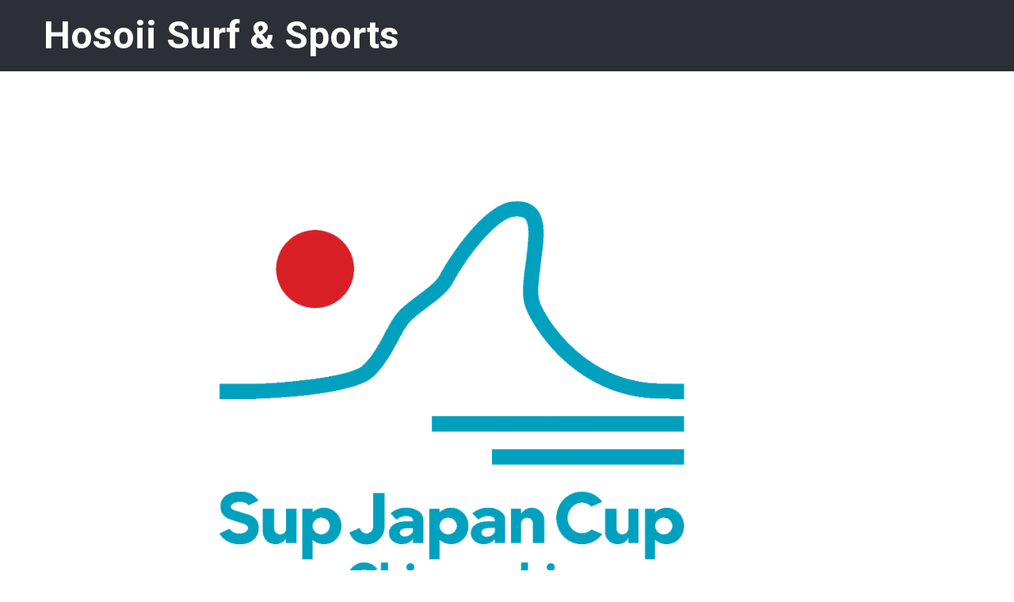

--- FILE ---
content_type: text/html; charset=UTF-8
request_url: http://www.hosoii.com/sjc_logo_%E9%80%8F%E6%98%8E/
body_size: 16269
content:
<!DOCTYPE html>
<html dir="ltr" lang="ja" prefix="og: https://ogp.me/ns#">
<head>
    <meta http-equiv="Content-Type" content="text/html; charset=UTF-8">
    <meta name="viewport" content="width=device-width, initial-scale=1, maximum-scale=1">    <meta http-equiv="X-UA-Compatible" content="IE=Edge">
    <link rel="pingback" href="http://www.hosoii.com/main/xmlrpc.php">
    <title>SJC_Logo_透明.png | Hosoii Surf &amp; Sports</title>

        <script type="text/javascript">
            var custom_blog_css = "";
            if (document.getElementById("custom_blog_styles")) {
                document.getElementById("custom_blog_styles").innerHTML += custom_blog_css;
            } else if (custom_blog_css !== "") {
                document.head.innerHTML += '<style id="custom_blog_styles" type="text/css">'+custom_blog_css+'</style>';
            }
        </script>
                            <script>
                            /* You can add more configuration options to webfontloader by previously defining the WebFontConfig with your options */
                            if ( typeof WebFontConfig === "undefined" ) {
                                WebFontConfig = new Object();
                            }
                            WebFontConfig['google'] = {families: ['Roboto:100,300,400,500,700,900,100italic,300italic,400italic,500italic,700italic,900italic']};

                            (function() {
                                var wf = document.createElement( 'script' );
                                wf.src = 'https://ajax.googleapis.com/ajax/libs/webfont/1.5.3/webfont.js';
                                wf.type = 'text/javascript';
                                wf.async = 'true';
                                var s = document.getElementsByTagName( 'script' )[0];
                                s.parentNode.insertBefore( wf, s );
                            })();
                        </script>
                        
		<!-- All in One SEO 4.9.3 - aioseo.com -->
	<meta name="robots" content="max-image-preview:large" />
	<meta name="author" content="admin"/>
	<link rel="canonical" href="http://www.hosoii.com/sjc_logo_%e9%80%8f%e6%98%8e/" />
	<meta name="generator" content="All in One SEO (AIOSEO) 4.9.3" />
		<meta property="og:locale" content="ja_JP" />
		<meta property="og:site_name" content="Hosoii Surf &amp; Sports" />
		<meta property="og:type" content="article" />
		<meta property="og:title" content="SJC_Logo_透明.png | Hosoii Surf &amp; Sports" />
		<meta property="og:url" content="http://www.hosoii.com/sjc_logo_%e9%80%8f%e6%98%8e/" />
		<meta property="og:image" content="http://www.hosoii.com/main/wp-content/uploads/2020/09/Hosoii_Kanban1.jpg" />
		<meta property="og:image:width" content="2048" />
		<meta property="og:image:height" content="1365" />
		<meta property="article:published_time" content="2021-02-25T06:23:54+00:00" />
		<meta property="article:modified_time" content="2021-02-25T06:23:54+00:00" />
		<meta name="twitter:card" content="summary" />
		<meta name="twitter:title" content="SJC_Logo_透明.png | Hosoii Surf &amp; Sports" />
		<meta name="twitter:image" content="http://www.hosoii.com/main/wp-content/uploads/2020/09/Hosoii_Kanban1.jpg" />
		<script type="application/ld+json" class="aioseo-schema">
			{"@context":"https:\/\/schema.org","@graph":[{"@type":"BreadcrumbList","@id":"http:\/\/www.hosoii.com\/sjc_logo_%e9%80%8f%e6%98%8e\/#breadcrumblist","itemListElement":[{"@type":"ListItem","@id":"http:\/\/www.hosoii.com#listItem","position":1,"name":"\u30db\u30fc\u30e0","item":"http:\/\/www.hosoii.com","nextItem":{"@type":"ListItem","@id":"http:\/\/www.hosoii.com\/sjc_logo_%e9%80%8f%e6%98%8e\/#listItem","name":"SJC_Logo_\u900f\u660e.png"}},{"@type":"ListItem","@id":"http:\/\/www.hosoii.com\/sjc_logo_%e9%80%8f%e6%98%8e\/#listItem","position":2,"name":"SJC_Logo_\u900f\u660e.png","previousItem":{"@type":"ListItem","@id":"http:\/\/www.hosoii.com#listItem","name":"\u30db\u30fc\u30e0"}}]},{"@type":"ItemPage","@id":"http:\/\/www.hosoii.com\/sjc_logo_%e9%80%8f%e6%98%8e\/#itempage","url":"http:\/\/www.hosoii.com\/sjc_logo_%e9%80%8f%e6%98%8e\/","name":"SJC_Logo_\u900f\u660e.png | Hosoii Surf & Sports","inLanguage":"ja","isPartOf":{"@id":"http:\/\/www.hosoii.com\/#website"},"breadcrumb":{"@id":"http:\/\/www.hosoii.com\/sjc_logo_%e9%80%8f%e6%98%8e\/#breadcrumblist"},"author":{"@id":"http:\/\/www.hosoii.com\/author\/admin\/#author"},"creator":{"@id":"http:\/\/www.hosoii.com\/author\/admin\/#author"},"datePublished":"2021-02-25T15:23:54+09:00","dateModified":"2021-02-25T15:23:54+09:00"},{"@type":"Organization","@id":"http:\/\/www.hosoii.com\/#organization","name":"Hosoii Surf & Sports","description":"\u6e58\u5357\u8305\u30b1\u5d0e\u306eHosoiiSurf&Sports\u3067\u3059\u3002","url":"http:\/\/www.hosoii.com\/"},{"@type":"Person","@id":"http:\/\/www.hosoii.com\/author\/admin\/#author","url":"http:\/\/www.hosoii.com\/author\/admin\/","name":"admin","image":{"@type":"ImageObject","@id":"http:\/\/www.hosoii.com\/sjc_logo_%e9%80%8f%e6%98%8e\/#authorImage","url":"https:\/\/secure.gravatar.com\/avatar\/1e8c3e6bd76d817cdcce821960bcad7d086dd8dc4856dd4adb196edf7ba6ee06?s=96&d=mm&r=g","width":96,"height":96,"caption":"admin"}},{"@type":"WebSite","@id":"http:\/\/www.hosoii.com\/#website","url":"http:\/\/www.hosoii.com\/","name":"Hosoii Surf & Sports","description":"\u6e58\u5357\u8305\u30b1\u5d0e\u306eHosoiiSurf&Sports\u3067\u3059\u3002","inLanguage":"ja","publisher":{"@id":"http:\/\/www.hosoii.com\/#organization"}}]}
		</script>
		<!-- All in One SEO -->

<link rel="alternate" type="application/rss+xml" title="Hosoii Surf &amp; Sports &raquo; フィード" href="http://www.hosoii.com/feed/" />
<link rel="alternate" type="application/rss+xml" title="Hosoii Surf &amp; Sports &raquo; コメントフィード" href="http://www.hosoii.com/comments/feed/" />
<link rel="alternate" title="oEmbed (JSON)" type="application/json+oembed" href="http://www.hosoii.com/wp-json/oembed/1.0/embed?url=http%3A%2F%2Fwww.hosoii.com%2Fsjc_logo_%25e9%2580%258f%25e6%2598%258e%2F" />
<link rel="alternate" title="oEmbed (XML)" type="text/xml+oembed" href="http://www.hosoii.com/wp-json/oembed/1.0/embed?url=http%3A%2F%2Fwww.hosoii.com%2Fsjc_logo_%25e9%2580%258f%25e6%2598%258e%2F&#038;format=xml" />
<meta property="og:title" content="SJC_Logo_透明.png"/><meta property="og:type" content="article"/><meta property="og:url" content="http://www.hosoii.com/sjc_logo_%e9%80%8f%e6%98%8e/"/><meta property="og:site_name" content="Hosoii Surf &amp; Sports"/><meta property="og:image" content=""/><style id='wp-img-auto-sizes-contain-inline-css' type='text/css'>
img:is([sizes=auto i],[sizes^="auto," i]){contain-intrinsic-size:3000px 1500px}
/*# sourceURL=wp-img-auto-sizes-contain-inline-css */
</style>
<link rel='stylesheet' id='twb-open-sans-css' href='https://fonts.googleapis.com/css?family=Open+Sans%3A300%2C400%2C500%2C600%2C700%2C800&#038;display=swap&#038;ver=6.9' type='text/css' media='all' />
<link rel='stylesheet' id='twb-global-css' href='http://www.hosoii.com/main/wp-content/plugins/wd-instagram-feed/booster/assets/css/global.css?ver=1.0.0' type='text/css' media='all' />
<link rel='stylesheet' id='sbi_styles-css' href='http://www.hosoii.com/main/wp-content/plugins/instagram-feed/css/sbi-styles.min.css?ver=6.10.0' type='text/css' media='all' />
<style id='wp-emoji-styles-inline-css' type='text/css'>

	img.wp-smiley, img.emoji {
		display: inline !important;
		border: none !important;
		box-shadow: none !important;
		height: 1em !important;
		width: 1em !important;
		margin: 0 0.07em !important;
		vertical-align: -0.1em !important;
		background: none !important;
		padding: 0 !important;
	}
/*# sourceURL=wp-emoji-styles-inline-css */
</style>
<style id='wp-block-library-inline-css' type='text/css'>
:root{--wp-block-synced-color:#7a00df;--wp-block-synced-color--rgb:122,0,223;--wp-bound-block-color:var(--wp-block-synced-color);--wp-editor-canvas-background:#ddd;--wp-admin-theme-color:#007cba;--wp-admin-theme-color--rgb:0,124,186;--wp-admin-theme-color-darker-10:#006ba1;--wp-admin-theme-color-darker-10--rgb:0,107,160.5;--wp-admin-theme-color-darker-20:#005a87;--wp-admin-theme-color-darker-20--rgb:0,90,135;--wp-admin-border-width-focus:2px}@media (min-resolution:192dpi){:root{--wp-admin-border-width-focus:1.5px}}.wp-element-button{cursor:pointer}:root .has-very-light-gray-background-color{background-color:#eee}:root .has-very-dark-gray-background-color{background-color:#313131}:root .has-very-light-gray-color{color:#eee}:root .has-very-dark-gray-color{color:#313131}:root .has-vivid-green-cyan-to-vivid-cyan-blue-gradient-background{background:linear-gradient(135deg,#00d084,#0693e3)}:root .has-purple-crush-gradient-background{background:linear-gradient(135deg,#34e2e4,#4721fb 50%,#ab1dfe)}:root .has-hazy-dawn-gradient-background{background:linear-gradient(135deg,#faaca8,#dad0ec)}:root .has-subdued-olive-gradient-background{background:linear-gradient(135deg,#fafae1,#67a671)}:root .has-atomic-cream-gradient-background{background:linear-gradient(135deg,#fdd79a,#004a59)}:root .has-nightshade-gradient-background{background:linear-gradient(135deg,#330968,#31cdcf)}:root .has-midnight-gradient-background{background:linear-gradient(135deg,#020381,#2874fc)}:root{--wp--preset--font-size--normal:16px;--wp--preset--font-size--huge:42px}.has-regular-font-size{font-size:1em}.has-larger-font-size{font-size:2.625em}.has-normal-font-size{font-size:var(--wp--preset--font-size--normal)}.has-huge-font-size{font-size:var(--wp--preset--font-size--huge)}.has-text-align-center{text-align:center}.has-text-align-left{text-align:left}.has-text-align-right{text-align:right}.has-fit-text{white-space:nowrap!important}#end-resizable-editor-section{display:none}.aligncenter{clear:both}.items-justified-left{justify-content:flex-start}.items-justified-center{justify-content:center}.items-justified-right{justify-content:flex-end}.items-justified-space-between{justify-content:space-between}.screen-reader-text{border:0;clip-path:inset(50%);height:1px;margin:-1px;overflow:hidden;padding:0;position:absolute;width:1px;word-wrap:normal!important}.screen-reader-text:focus{background-color:#ddd;clip-path:none;color:#444;display:block;font-size:1em;height:auto;left:5px;line-height:normal;padding:15px 23px 14px;text-decoration:none;top:5px;width:auto;z-index:100000}html :where(.has-border-color){border-style:solid}html :where([style*=border-top-color]){border-top-style:solid}html :where([style*=border-right-color]){border-right-style:solid}html :where([style*=border-bottom-color]){border-bottom-style:solid}html :where([style*=border-left-color]){border-left-style:solid}html :where([style*=border-width]){border-style:solid}html :where([style*=border-top-width]){border-top-style:solid}html :where([style*=border-right-width]){border-right-style:solid}html :where([style*=border-bottom-width]){border-bottom-style:solid}html :where([style*=border-left-width]){border-left-style:solid}html :where(img[class*=wp-image-]){height:auto;max-width:100%}:where(figure){margin:0 0 1em}html :where(.is-position-sticky){--wp-admin--admin-bar--position-offset:var(--wp-admin--admin-bar--height,0px)}@media screen and (max-width:600px){html :where(.is-position-sticky){--wp-admin--admin-bar--position-offset:0px}}

/*# sourceURL=wp-block-library-inline-css */
</style><style id='global-styles-inline-css' type='text/css'>
:root{--wp--preset--aspect-ratio--square: 1;--wp--preset--aspect-ratio--4-3: 4/3;--wp--preset--aspect-ratio--3-4: 3/4;--wp--preset--aspect-ratio--3-2: 3/2;--wp--preset--aspect-ratio--2-3: 2/3;--wp--preset--aspect-ratio--16-9: 16/9;--wp--preset--aspect-ratio--9-16: 9/16;--wp--preset--color--black: #000000;--wp--preset--color--cyan-bluish-gray: #abb8c3;--wp--preset--color--white: #ffffff;--wp--preset--color--pale-pink: #f78da7;--wp--preset--color--vivid-red: #cf2e2e;--wp--preset--color--luminous-vivid-orange: #ff6900;--wp--preset--color--luminous-vivid-amber: #fcb900;--wp--preset--color--light-green-cyan: #7bdcb5;--wp--preset--color--vivid-green-cyan: #00d084;--wp--preset--color--pale-cyan-blue: #8ed1fc;--wp--preset--color--vivid-cyan-blue: #0693e3;--wp--preset--color--vivid-purple: #9b51e0;--wp--preset--gradient--vivid-cyan-blue-to-vivid-purple: linear-gradient(135deg,rgb(6,147,227) 0%,rgb(155,81,224) 100%);--wp--preset--gradient--light-green-cyan-to-vivid-green-cyan: linear-gradient(135deg,rgb(122,220,180) 0%,rgb(0,208,130) 100%);--wp--preset--gradient--luminous-vivid-amber-to-luminous-vivid-orange: linear-gradient(135deg,rgb(252,185,0) 0%,rgb(255,105,0) 100%);--wp--preset--gradient--luminous-vivid-orange-to-vivid-red: linear-gradient(135deg,rgb(255,105,0) 0%,rgb(207,46,46) 100%);--wp--preset--gradient--very-light-gray-to-cyan-bluish-gray: linear-gradient(135deg,rgb(238,238,238) 0%,rgb(169,184,195) 100%);--wp--preset--gradient--cool-to-warm-spectrum: linear-gradient(135deg,rgb(74,234,220) 0%,rgb(151,120,209) 20%,rgb(207,42,186) 40%,rgb(238,44,130) 60%,rgb(251,105,98) 80%,rgb(254,248,76) 100%);--wp--preset--gradient--blush-light-purple: linear-gradient(135deg,rgb(255,206,236) 0%,rgb(152,150,240) 100%);--wp--preset--gradient--blush-bordeaux: linear-gradient(135deg,rgb(254,205,165) 0%,rgb(254,45,45) 50%,rgb(107,0,62) 100%);--wp--preset--gradient--luminous-dusk: linear-gradient(135deg,rgb(255,203,112) 0%,rgb(199,81,192) 50%,rgb(65,88,208) 100%);--wp--preset--gradient--pale-ocean: linear-gradient(135deg,rgb(255,245,203) 0%,rgb(182,227,212) 50%,rgb(51,167,181) 100%);--wp--preset--gradient--electric-grass: linear-gradient(135deg,rgb(202,248,128) 0%,rgb(113,206,126) 100%);--wp--preset--gradient--midnight: linear-gradient(135deg,rgb(2,3,129) 0%,rgb(40,116,252) 100%);--wp--preset--font-size--small: 13px;--wp--preset--font-size--medium: 20px;--wp--preset--font-size--large: 36px;--wp--preset--font-size--x-large: 42px;--wp--preset--spacing--20: 0.44rem;--wp--preset--spacing--30: 0.67rem;--wp--preset--spacing--40: 1rem;--wp--preset--spacing--50: 1.5rem;--wp--preset--spacing--60: 2.25rem;--wp--preset--spacing--70: 3.38rem;--wp--preset--spacing--80: 5.06rem;--wp--preset--shadow--natural: 6px 6px 9px rgba(0, 0, 0, 0.2);--wp--preset--shadow--deep: 12px 12px 50px rgba(0, 0, 0, 0.4);--wp--preset--shadow--sharp: 6px 6px 0px rgba(0, 0, 0, 0.2);--wp--preset--shadow--outlined: 6px 6px 0px -3px rgb(255, 255, 255), 6px 6px rgb(0, 0, 0);--wp--preset--shadow--crisp: 6px 6px 0px rgb(0, 0, 0);}:where(.is-layout-flex){gap: 0.5em;}:where(.is-layout-grid){gap: 0.5em;}body .is-layout-flex{display: flex;}.is-layout-flex{flex-wrap: wrap;align-items: center;}.is-layout-flex > :is(*, div){margin: 0;}body .is-layout-grid{display: grid;}.is-layout-grid > :is(*, div){margin: 0;}:where(.wp-block-columns.is-layout-flex){gap: 2em;}:where(.wp-block-columns.is-layout-grid){gap: 2em;}:where(.wp-block-post-template.is-layout-flex){gap: 1.25em;}:where(.wp-block-post-template.is-layout-grid){gap: 1.25em;}.has-black-color{color: var(--wp--preset--color--black) !important;}.has-cyan-bluish-gray-color{color: var(--wp--preset--color--cyan-bluish-gray) !important;}.has-white-color{color: var(--wp--preset--color--white) !important;}.has-pale-pink-color{color: var(--wp--preset--color--pale-pink) !important;}.has-vivid-red-color{color: var(--wp--preset--color--vivid-red) !important;}.has-luminous-vivid-orange-color{color: var(--wp--preset--color--luminous-vivid-orange) !important;}.has-luminous-vivid-amber-color{color: var(--wp--preset--color--luminous-vivid-amber) !important;}.has-light-green-cyan-color{color: var(--wp--preset--color--light-green-cyan) !important;}.has-vivid-green-cyan-color{color: var(--wp--preset--color--vivid-green-cyan) !important;}.has-pale-cyan-blue-color{color: var(--wp--preset--color--pale-cyan-blue) !important;}.has-vivid-cyan-blue-color{color: var(--wp--preset--color--vivid-cyan-blue) !important;}.has-vivid-purple-color{color: var(--wp--preset--color--vivid-purple) !important;}.has-black-background-color{background-color: var(--wp--preset--color--black) !important;}.has-cyan-bluish-gray-background-color{background-color: var(--wp--preset--color--cyan-bluish-gray) !important;}.has-white-background-color{background-color: var(--wp--preset--color--white) !important;}.has-pale-pink-background-color{background-color: var(--wp--preset--color--pale-pink) !important;}.has-vivid-red-background-color{background-color: var(--wp--preset--color--vivid-red) !important;}.has-luminous-vivid-orange-background-color{background-color: var(--wp--preset--color--luminous-vivid-orange) !important;}.has-luminous-vivid-amber-background-color{background-color: var(--wp--preset--color--luminous-vivid-amber) !important;}.has-light-green-cyan-background-color{background-color: var(--wp--preset--color--light-green-cyan) !important;}.has-vivid-green-cyan-background-color{background-color: var(--wp--preset--color--vivid-green-cyan) !important;}.has-pale-cyan-blue-background-color{background-color: var(--wp--preset--color--pale-cyan-blue) !important;}.has-vivid-cyan-blue-background-color{background-color: var(--wp--preset--color--vivid-cyan-blue) !important;}.has-vivid-purple-background-color{background-color: var(--wp--preset--color--vivid-purple) !important;}.has-black-border-color{border-color: var(--wp--preset--color--black) !important;}.has-cyan-bluish-gray-border-color{border-color: var(--wp--preset--color--cyan-bluish-gray) !important;}.has-white-border-color{border-color: var(--wp--preset--color--white) !important;}.has-pale-pink-border-color{border-color: var(--wp--preset--color--pale-pink) !important;}.has-vivid-red-border-color{border-color: var(--wp--preset--color--vivid-red) !important;}.has-luminous-vivid-orange-border-color{border-color: var(--wp--preset--color--luminous-vivid-orange) !important;}.has-luminous-vivid-amber-border-color{border-color: var(--wp--preset--color--luminous-vivid-amber) !important;}.has-light-green-cyan-border-color{border-color: var(--wp--preset--color--light-green-cyan) !important;}.has-vivid-green-cyan-border-color{border-color: var(--wp--preset--color--vivid-green-cyan) !important;}.has-pale-cyan-blue-border-color{border-color: var(--wp--preset--color--pale-cyan-blue) !important;}.has-vivid-cyan-blue-border-color{border-color: var(--wp--preset--color--vivid-cyan-blue) !important;}.has-vivid-purple-border-color{border-color: var(--wp--preset--color--vivid-purple) !important;}.has-vivid-cyan-blue-to-vivid-purple-gradient-background{background: var(--wp--preset--gradient--vivid-cyan-blue-to-vivid-purple) !important;}.has-light-green-cyan-to-vivid-green-cyan-gradient-background{background: var(--wp--preset--gradient--light-green-cyan-to-vivid-green-cyan) !important;}.has-luminous-vivid-amber-to-luminous-vivid-orange-gradient-background{background: var(--wp--preset--gradient--luminous-vivid-amber-to-luminous-vivid-orange) !important;}.has-luminous-vivid-orange-to-vivid-red-gradient-background{background: var(--wp--preset--gradient--luminous-vivid-orange-to-vivid-red) !important;}.has-very-light-gray-to-cyan-bluish-gray-gradient-background{background: var(--wp--preset--gradient--very-light-gray-to-cyan-bluish-gray) !important;}.has-cool-to-warm-spectrum-gradient-background{background: var(--wp--preset--gradient--cool-to-warm-spectrum) !important;}.has-blush-light-purple-gradient-background{background: var(--wp--preset--gradient--blush-light-purple) !important;}.has-blush-bordeaux-gradient-background{background: var(--wp--preset--gradient--blush-bordeaux) !important;}.has-luminous-dusk-gradient-background{background: var(--wp--preset--gradient--luminous-dusk) !important;}.has-pale-ocean-gradient-background{background: var(--wp--preset--gradient--pale-ocean) !important;}.has-electric-grass-gradient-background{background: var(--wp--preset--gradient--electric-grass) !important;}.has-midnight-gradient-background{background: var(--wp--preset--gradient--midnight) !important;}.has-small-font-size{font-size: var(--wp--preset--font-size--small) !important;}.has-medium-font-size{font-size: var(--wp--preset--font-size--medium) !important;}.has-large-font-size{font-size: var(--wp--preset--font-size--large) !important;}.has-x-large-font-size{font-size: var(--wp--preset--font-size--x-large) !important;}
/*# sourceURL=global-styles-inline-css */
</style>

<style id='classic-theme-styles-inline-css' type='text/css'>
/*! This file is auto-generated */
.wp-block-button__link{color:#fff;background-color:#32373c;border-radius:9999px;box-shadow:none;text-decoration:none;padding:calc(.667em + 2px) calc(1.333em + 2px);font-size:1.125em}.wp-block-file__button{background:#32373c;color:#fff;text-decoration:none}
/*# sourceURL=/wp-includes/css/classic-themes.min.css */
</style>
<link rel='stylesheet' id='contact-form-7-css' href='http://www.hosoii.com/main/wp-content/plugins/contact-form-7/includes/css/styles.css?ver=6.1.4' type='text/css' media='all' />
<link rel='stylesheet' id='rs-plugin-settings-css' href='http://www.hosoii.com/main/wp-content/plugins/revslider/public/assets/css/rs6.css?ver=6.0.9' type='text/css' media='all' />
<style id='rs-plugin-settings-inline-css' type='text/css'>
#rs-demo-id {}
/*# sourceURL=rs-plugin-settings-inline-css */
</style>
<link rel='stylesheet' id='gt3-default-style-css' href='http://www.hosoii.com/main/wp-content/themes/surfy/style.css?ver=6.9' type='text/css' media='all' />
<link rel='stylesheet' id='font-awesome-css' href='http://www.hosoii.com/main/wp-content/plugins/js_composer/assets/lib/bower/font-awesome/css/font-awesome.min.css?ver=6.0.5' type='text/css' media='all' />
<link rel='stylesheet' id='gt3-theme-style-css' href='http://www.hosoii.com/main/wp-content/themes/surfy/css/theme.css?ver=6.9' type='text/css' media='all' />
<link rel='stylesheet' id='gt3-composer-style-css' href='http://www.hosoii.com/main/wp-content/themes/surfy/css/base_composer.css?ver=6.9' type='text/css' media='all' />
<style id='gt3-composer-style-inline-css' type='text/css'>
/* Custom CSS */*{}a,a:hover,a:focus {text-decoration:none;outline:none !important;transition:all 400ms;}body {font-family: Roboto;font-size:16px;line-height:30px;font-weight:400;color: #737d84;background:#ffffff;;}/* Custom Fonts */h1, h1 span, h1 a,h2, h2 span, h2 a,h3, h3 span, h3 a,h4, h4 span, h4 a,h5, h5 span, h5 a,h6, h6 span, h6 a,.calendar_wrap tbody,.vc_tta.vc_general .vc_tta-tab{color: #27323d;}h1, h1 span, h1 a,h2, h2 span, h2 a,h3, h3 span, h3 a,h4, h4 span, h4 a,h5, h5 span, h5 a,h6, h6 span, h6 a,.countdown-amount,.strip_template .strip-item a span,.column1 .item_title a,.index_number,.price_item_btn a,.prev_next_links a b,.shortcode_tab_item_title{font-family: Roboto;font-weight: 400}h1, h1 a, h1 span {font-family:Roboto;font-weight:700;font-size:48px;line-height:58px;}h2, h2 a, h2 span {font-family:Roboto;font-weight:700;font-size:36px;line-height:46px;}h3, h3 a, h3 span,.sidepanel .title {font-family:Roboto;font-weight:700;font-size:30px;line-height:40px;}h4, h4 a, h4 span {font-family:Roboto;font-weight:700;font-size:24px;line-height:34px;}h5, h5 a, h5 span {font-family:Roboto;font-weight:700;font-size:18px;line-height:36px;}h6, h6 a, h6 span {font-family:Roboto;font-weight:700;font-size:16px;line-height:26px;}.diagram_item .chart, .item_title a, .contentarea ul,body .vc_pie_chart .vc_pie_chart_value,.price_item .shortcode_button.alt:hover span, .price_item .price_value, .widget_search .search_form:before, .wrapper_404 .number_404__subtitle,body.wpb-js-composer .vc_tta-accordion .vc_tta-panel .vc_tta-panel-heading .vc_tta-panel-title, .widget_product_categories ul li a, .widget_nav_menu ul li a, .widget_archive ul li a, .widget_pages ul li a, .widget_categories ul li a,.widget_recent_entries ul li a, .widget_meta ul li a, .widget_recent_comments ul li a, .single_listing_tags a .tag_name,.gt3_practice_list__content .gt3_practice_list__title,blockquote cite a,.woocommerce table.shop_table td.product-name a,.woocommerce ul.product_list_widget li .price{color:#27323d;}.vc_row .vc_progress_bar:not(.vc_progress-bar-color-custom) .vc_single_bar .vc_label:not([style*="color"]) {color: #27323d !important;}/* Theme color */a,.widget.widget_archive ul li:hover:before,.widget.widget_categories ul li:hover:before,.widget.widget_pages ul li:hover:before,.widget.widget_meta ul li:hover:before,.widget.widget_recent_comments ul li:hover:before,.widget.widget_recent_entries ul li:hover:before,.widget.widget_nav_menu ul li:hover:before,.widget.widget_archive ul li:hover > a,.widget.widget_categories ul li:hover > a,.widget.widget_pages ul li:hover > a,.widget.widget_meta ul li:hover > a,.widget.widget_recent_comments ul li:hover > a,.widget.widget_recent_entries ul li:hover > a,.widget.widget_nav_menu ul li:hover > a,.top_footer .widget.widget_archive ul li:hover > a,.top_footer .widget.widget_archive ul li:hover > .post_count,.top_footer .widget.widget_categories ul li:hover > a,.top_footer .widget.widget_categories ul li:hover > .post_count,.top_footer .widget.widget_pages ul li > a:hover,.top_footer .widget.widget_meta ul li > a:hover,.top_footer .widget.widget_recent_comments ul li > a:hover,.top_footer .widget.widget_recent_entries ul li > a:hover,.top_footer .widget.widget_nav_menu ul li > a:hover,.price_item .item_cost_wrapper .price_item_title h3,.price_item .shortcode_button:hover span,.recent_posts_content .listing_meta,.calendar_wrap thead,.gt3_practice_list__image-holder i,.load_more_works:hover,.copyright a:hover,blockquote:before,.post-quote-icon,blockquote cite a:hover,.gt3_widget.woocommerce.widget_product_categories ul li:hover > a,.woocommerce table.shop_table td.product-name:hover a,.woocommerce-cart .wc-proceed-to-checkout a.checkout-button:hover,.woocommerce-info a:hover,.gt3_widget.woocommerce.widget_product_categories li:hover:before,.woocommerce li.gt3_widget_product_list .gt3_woo_widget_title:hover span,.gt3_header_builder_cart_component .buttons .button:hover,.gt3_header_builder_cart_component ul.cart_list li a:hover{color: #2fd7ed;}footer.main_footer .footer_menu a:hover,.price_item.most_popular .price_button .shortcode_button span,.gt3_module_featured_posts .featured_post_info.boxed_view .learn_more,.gt3_module_featured_posts.blog_type2 .featured_post_info .learn_more {color: #2fd7ed;}.gt3_practice_list.module_on_dark .gt3_practice_list__content .gt3_practice_list__title,.gt3_practice_list__link.learn_more:hover,.gt3_module_title .module_title_content,.gt3_module_title .external_link .learn_more:hover,.module_team.gt3-team-on-dark-bg .module-team_title,.price_item .shortcode_button span,.module_team.module_on_dark_bg .module-team_title,.module_team.module_on_dark_bg .view_all_link.shortcode_button.btn_type1:hover,a.view_all_link.shortcode_button.btn_normal.btn_type2:hover,.price_item.most_popular .item_cost_wrapper .price_item_title h3,.price_item.most_popular .price_button .shortcode_button:hover span,.price_item.most_popular .price_item_prefix,.price_item.most_popular .price_value,.wrapper_404 .number_404__btn a,.countdown-section .countdown-amount,.price_item.most_popular .price_item_suffix,.price_item.most_popular .price_item_description,.grid_load_more, .packery_load_more,body.wpb-js-composer .vc_toggle.vc_toggle_accordion_alternative .vc_toggle_title h4,body.wpb-js-composer .vc_toggle.vc_toggle_accordion_alternative.vc_toggle_active .vc_toggle_content,body.wpb-js-composer .vc_tta-accordion.vc_tta-style-classic .vc_active.vc_tta-panel .vc_tta-panel-heading a .vc_tta-title-text,body.wpb-js-composer .vc_tta-accordion.vc_tta-style-classic .vc_active.vc_tta-panel .vc_tta-panel-heading a .vc_tta-controls-icon:before,.contact-page .custom_textarea .gt3_submit_wrapper .wpcf7-form-control.wpcf7-submit,footer .widget_recent_comments ul li a,footer .widget_recent_comments a, footer a.rsswidget:hover, footer.main_footer .footer_menu a,footer .widget_rss .widget-title a.rsswidget,.top_footer .calendar_wrap tbody{color: #ffffff;}.gt3_practice_list__link.learn_more:hover span:before,.gt3_module_title .external_link:hover .learn_more span:before,#back_to_top:before,#back_to_top:after,.comming-soon-mail .wpcf7-form-control[type="submit"]:hover,a.view_all_link.shortcode_button.btn_normal.btn_type2:hover:after,.price_item.most_popular .price_button .shortcode_button,body.wpb-js-composer .vc_toggle.vc_toggle_accordion_alternative.vc_toggle_active .vc_toggle_title,body.wpb-js-composer .vc_toggle.vc_toggle_accordion_alternative.vc_toggle_color_triangle .vc_toggle_title .vc_toggle_icon:before,.module_team.module_on_dark_bg a.view_all_link.shortcode_button.btn_type1:hover:after{border-color: #ffffff;}.gt3_practice_list__link.learn_more:hover span,.footer-mail .wpcf7-form-control:hover[type="submit"],.gt3_module_title .external_link:hover .learn_more span,a.view_all_link.shortcode_button.btn_normal.btn_type2:hover:before,.price_item .price_button .shortcode_button:hover,.wrapper_404 .number_404__btn a:hover,body .booked-calendar-wrap table.booked-calendar td:hover .date,.price_item.most_popular .price_button .shortcode_button,.packery_gallery_wrapper .gt3_grid_module_button .packery_load_more:hover,body.wpb-js-composer .vc_toggle.vc_toggle_accordion_alternative.vc_toggle_active .vc_toggle_title,.contact-page .custom_textarea .gt3_submit_wrapper .wpcf7-form-control.wpcf7-submit:hover,.module_team.module_on_dark_bg a.view_all_link.shortcode_button.btn_type1:hover:before,.top_footer .mc_signup_submit:hover input#mc_signup_submit {background-color: #ffffff;}.main_wrapper ul li::before,.main_wrapper ol > li:before,.grid_load_more, .packery_load_more:hover,.widget_nav_menu .menu .menu-item.current-menu-item a,footer .widget_rss .widget-title:hover a.rsswidget,.top_footer .mc_signup_submit:hover input#mc_signup_submit,body.wpb-js-composer .vc_tta-accordion .vc_tta-panel.vc_active .vc_tta-panel-heading .vc_tta-panel-title,.widget.widget_nav_menu ul li:hover > a:before,.widget_nav_menu ul li a:before{color: #2fd7ed;}.tagcloud a:hover,.wrapper_404 .number_404__btn a,.comment-form .gt3_submit_wrapper .submit:hover,.grid_load_more, .packery_load_more,.price_item.most_popular .price_button .shortcode_button:hover,.gt3_module_featured_posts .featured_post_info.boxed_view .learn_more span,.gt3_module_featured_posts.blog_type2 .featured_post_info .learn_more span,body.wpb-js-composer .vc_tta-accordion.vc_tta-style-accordion_solid .vc_tta-panel.vc_active .vc_tta-panel-heading .vc_tta-panel-title {background-color: #2fd7ed;}.price_item .item_cost_wrapper .bg-color,.main_menu_container .menu_item_line,.gt3_practice_list__link:before,.load_more_works,.footer-mail .wpcf7-form-control[type="submit"],.content-container .vc_progress_bar .vc_single_bar .vc_bar{background-color: #2fd7ed;}.calendar_wrap caption,.widget .calendar_wrap table td#today:before,.price_item .price_button .shortcode_button,.price_item .shortcode_button.alt,body .vc_tta.vc_general .vc_tta-tab.vc_active>a,body .vc_tta.vc_tta-tabs .vc_tta-panel.vc_active .vc_tta-panel-heading .vc_tta-panel-title>a,.vc_row .vc_toggle_icon {background: #2fd7ed;}.gt3_module_button a,input[type="submit"],#back_to_top,#back_to_top:hover:before{border-color: #2fd7ed;background: #2fd7ed;}#back_to_top:hover {background: #ffffff;}.gt3_submit_wrapper {background: #2fd7ed;}.footer_socials_links a:hover i::before,input[type="submit"]:hover,.gt3_submit_wrapper:hover > i {color:#2fd7ed;}.price_item .price_button .shortcode_button.alt:hover,.load_more_works,#back_to_top:hover:after,.grid_load_more,.packery_load_more,body.wpb-js-composer .module_testimonial .slick-dots li button,body.wpb-js-composer .vc_row .vc_tta.vc_tta-accordion.vc_tta-style-accordion_bordered .vc_tta-controls-icon:after,.price_item .price_button .shortcode_button:hover,.comming-soon-mail .wpcf7-form-control[type="submit"],.price_item.most_popular .price_button .shortcode_button:hover,.gt3_module_featured_posts .featured_post_info.boxed_view .learn_more span:before,.gt3_module_featured_posts.blog_type2 .featured_post_info .learn_more span:before,.woocommerce div.product form.cart .qty {border-color: #2fd7ed;}body .widget.widget_categories ul li:hover:before,.module_testimonial.type2 .testimonials-text:before,.listing_meta span:after,.listing_meta *{color: #2fd7ed;}.wrapper_404 .number_404__btn a,body.wpb-js-composer .vc_toggle.vc_toggle_accordion_bordered .vc_toggle_title .vc_toggle_icon::after,body.wpb-js-composer .vc_tta-accordion.vc_tta-style-accordion_alternative .vc_tta-panel.vc_active .vc_tta-panel-heading,body.wpb-js-composer .vc_tta-accordion.vc_tta-style-accordion_alternative .vc_tta-panel.vc_active .vc_tta-panel-heading .vc_tta-controls-icon::before,.gt3_module_button a:hover {border-color: #2fd7ed;}body.wpb-js-composer .module_testimonial .slick-dots li.slick-active button,body.wpb-js-composer .vc_toggle.vc_toggle_accordion_solid.vc_toggle_active .vc_toggle_title,body.wpb-js-composer .vc_toggle.vc_toggle_accordion_bordered.vc_toggle_active .vc_toggle_title,body.wpb-js-composer .vc_tta-accordion.vc_tta-style-accordion_solid .vc_tta-panel.vc_active .vc_tta-panel-heading .vc_tta-panel-title,body.wpb-js-composer .vc_tta-accordion.vc_tta-style-classic .vc_active.vc_tta-panel .vc_tta-panel-heading {background-color: #2fd7ed;}body.wpb-js-composer .vc_tta-accordion.vc_tta-style-accordion_bordered .vc_tta-panel .vc_tta-panel-heading .vc_tta-panel-title,.gt3_module_button a:hover,.gt3_module_button a:hover .gt3_btn_icon.fa {color: #2fd7ed;}.gt3_icon_box__link a:before,.module_team .view_all_link:before,a.view_all_link.shortcode_button.btn_normal.btn_type1:before,a.view_all_link.shortcode_button.btn_normal.btn_type2:before {background-color: #2fd7ed;}.single-member-page .member-icon:hover,.widget_nav_menu .menu .menu-item:hover>a,.single-member-page .team-link:hover,.module_team .view_all_link,a.view_all_link.shortcode_button.btn_normal.btn_type1,a.view_all_link.shortcode_button.btn_normal.btn_type2,.contact-page .custom_textarea .gt3_submit_wrapper .wpcf7-form-control.wpcf7-submit:hover {color: #2fd7ed;}.module_team .view_all_link:after,a.view_all_link.shortcode_button.btn_normal.btn_type1:after,a.view_all_link.shortcode_button.btn_normal.btn_type2:after {border-color: #2fd7ed;}.contact-page .custom_textarea .gt3_submit_wrapper .wpcf7-form-control.wpcf7-submit {background-color: #2fd7ed;}/* menu fonts */.main-menu>ul,.main-menu>div>ul {font-family:Roboto;font-weight:400;line-height:36px;font-size:16px;}/* sub menu styles */.main-menu ul li ul.sub-menu,.gt3_currency_switcher ul,.gt3_header_builder .header_search__inner .search_form,.mobile_menu_container,.gt3_header_builder_cart_component__cart-container{background-color: rgba(44,47,54,1) ;color: #ffffff ;}.gt3_header_builder .header_search__inner .search_text::-webkit-input-placeholder{color: #ffffff !important;}.gt3_header_builder .header_search__inner .search_text:-moz-placeholder {color: #ffffff !important;}.gt3_header_builder .header_search__inner .search_text::-moz-placeholder {color: #ffffff !important;}.gt3_header_builder .header_search__inner .search_text:-ms-input-placeholder {color: #ffffff !important;}.gt3_header_builder .header_search .header_search__inner:before,.main-menu > ul > li > ul:before,.gt3_megamenu_triangle:before,.gt3_currency_switcher ul:before,.gt3_header_builder_cart_component__cart:before{border-bottom-color: rgba(44,47,54,1) ;}.gt3_header_builder .header_search .header_search__inner:before,.main-menu > ul > li > ul:before,.gt3_megamenu_triangle:before,.gt3_currency_switcher ul:before,.gt3_header_builder_cart_component__cart:before{-webkit-box-shadow: 0px 1px 0px 0px rgba(44,47,54,1);-moz-box-shadow: 0px 1px 0px 0px rgba(44,47,54,1);box-shadow: 0px 1px 0px 0px rgba(44,47,54,1);}/* blog */.listing_meta a,.post_share > a,.share_wrap a span,.like_count,.likes_block .icon,.gt3_module_featured_posts .listing_meta a:hover,.main_wrapper .price_item .items_text li:not(.active),.recent_posts .listing_meta a:hover,.comment_info .listing_meta a:hover,.price_item_body .items_text ul li span, .team-infobox .team_info span,.wrapper_404 .number_404__text-info,.number_404__search .search_form .search_text::-webkit-input-placeholder,.number_404__search .search_form .search_text::-moz-placeholder,.number_404__search .search_form .search_text:-ms-input-placeholder,.number_404__search .search_form .search_text:-ms-input-placeholder,.price_item_body .items_text ul li,.price_item span.price_item_suffix,.price_item .price_item_prefix,body .booked-calendar-wrap .booked-appt-list .timeslot .spots-available,.price_item .item_cost_wrapper,.gt3_widget .gt3_social a, .gt3_custom_text .gt3_social a {color: #737d84;}.post_share > a,.share_wrap a,.post_share > a::before, .share_wrap a span,body.wpb-js-composer .format-link.blog_post_preview .blogpost_title a,.blog_post_preview.format-quote .blogpost_title,.main_wrapper .price_item .items_text li,.prev_next_links .fleft a,.prev_next_links .fleft a:hover span i,.prev_next_links .fleft a span i::before,.prev_next_links .fright a,.prev_next_links .fright a:hover span i,.prev_next_links .fright a span i::before,.prev_next_links .fleft a:focus,.prev_next_links .fright a:focus {color: #737d84;}.prev_next_links a span i {background-color: #737d84;}.comment-reply-link {color: #737d84;}.listing_meta a:hover,.blogpost_title a:hover,.post_share > a:hover,.post_share > a:hover:before,.post_share:hover > a:before,.gt3_module_featured_posts .listing_meta,.gt3_module_featured_posts .listing_meta a,.recent_posts .listing_meta a,.widget.widget_posts .recent_posts li > .recent_posts_content .post_title a:hover,.comment_info .listing_meta,.comment_info .listing_meta a,.prev_next_links .fleft a:hover,.prev_next_links .fright a:hover,.comment-reply-link:hover,.gt3_widget .gt3_social a:hover, .gt3_custom_text .gt3_social a:hover,body .widget.widget_categories ul li:before,.widget.widget_archive ul li:before,.widget.widget_categories ul li:before,.widget.widget_pages ul li:before,.widget.widget_meta ul li:before,.widget.widget_recent_comments ul li:before,.widget.widget_recent_entries ul li:before,.widget.widget_nav_menu ul li:before{color: #2fd7ed;}body.wpb-js-composer .format-link.blog_post_preview .blogpost_title a:hover,.header-address:before,.blogpost_title i {color: #2fd7ed;}body.wpb-js-composer .vc_toggle.vc_toggle_color_plus .vc_toggle_icon:before,body.wpb-js-composer .vc_toggle.vc_toggle_color_plus .vc_toggle_icon:after,body.wpb-js-composer .vc_toggle.vc_toggle_accordion_alternative.vc_toggle_active.vc_toggle_color_triangle .vc_toggle_title .vc_toggle_icon:before,body.wpb-js-composer .vc_tta-accordion.vc_tta-style-accordion_bordered .vc_tta-panel.vc_active .vc_tta-panel-heading .vc_tta-controls-icon:before,body.wpb-js-composer .vc_row .vc_tta.vc_tta-accordion.vc_tta-style-accordion_bordered .vc_tta-controls-icon:before,body.wpb-js-composer .vc_toggle.vc_toggle_active .vc_toggle_title .vc_toggle_icon:before,.gt3_module_featured_posts .featured_post_info.boxed_view .learn_more:hover span:before,.gt3_module_featured_posts.blog_type2 .featured_post_info .learn_more:hover span:before {border-color: #27323d;}ul.pagerblock li a,ul.pagerblock li span,.learn_more:hover,.testimonials_title,.widget_nav_menu ul li a,.header-phone,.header-address,.isotope-filter a,.gt3_practice_list__filter a,.comment-form .gt3_submit_wrapper .submit,body .booked-calendar-wrap .booked-appt-list .timeslot .timeslot-time,.gt3_module_featured_posts .blog_post_preview.format-quote .blogpost_title a,body .booked-calendar-wrap .booked-appt-list .timeslot .timeslot-people button,body .booked-calendar-wrap table.booked-calendar td,.listing_meta span a:hover,a.view_all_link.shortcode_button.btn_normal.btn_type1:hover,.gt3_module_featured_posts.module_on_dark_bg .gt3_module_title .module_title_content,body.wpb-js-composer .vc_tta-accordion .vc_tta-panel .vc_tta-panel-heading a .vc_tta-title-text,body.wpb-js-composer .vc_toggle.vc_toggle_accordion_alternative.vc_toggle_active .vc_toggle_title h4,body.wpb-js-composer .vc_toggle.vc_toggle_active .vc_toggle_title h4,body.wpb-js-composer .vc_toggle.vc_toggle_accordion_bordered .vc_toggle_title h4,body.wpb-js-composer .vc_toggle.vc_toggle_accordion_bordered.vc_toggle_color_chevron .vc_toggle_title .vc_toggle_icon:before,.widget.widget_posts .recent_posts li > .recent_posts_content .post_title a,.gt3_module_featured_posts.module_on_dark_bg .gt3_module_title .external_link a:hover,.gt3_module_featured_posts .featured_post_info.boxed_view .learn_more:hover,.gt3_module_featured_posts.blog_type2 .featured_post_info .learn_more:hover,footer input[type="text"]{color: #27323d;}.module_team .view_all_link:hover:before ,a.view_all_link.shortcode_button.btn_normal.btn_type1:hover:before,.gt3_module_featured_posts.module_on_dark_bg .gt3_module_title .external_link a:hover span,.gt3_module_featured_posts .featured_post_info.boxed_view .learn_more:hover span,.gt3_module_featured_posts.blog_type2 .featured_post_info .learn_more:hover span,body .mc_signup_submit:hover input#mc_signup_submit{background-color: #27323d;}.module_team .view_all_link:hover:after,a.view_all_link.shortcode_button.btn_normal.btn_type1:hover:after,body.wpb-js-composer .vc_toggle_color_triangle .vc_toggle_icon::before,body.wpb-js-composer .vc_tta-accordion.vc_tta-style-accordion_alternative .vc_tta-panel .vc_tta-panel-heading .vc_tta-controls-icon::before,body.wpb-js-composer .vc_tta-accordion.vc_tta-style-accordion_alternative .vc_tta-controls-icon.vc_tta-controls-icon-plus::before,body.wpb-js-composer .vc_tta-accordion.vc_tta-style-accordion_alternative .vc_tta-controls-icon.vc_tta-controls-icon-plus::after,body.wpb-js-composer .vc_tta-accordion.vc_tta.vc_tta-style-accordion_alternative .vc_tta-controls-icon.vc_tta-controls-icon-chevron::before,.gt3_module_featured_posts.module_on_dark_bg .gt3_module_title .external_link a:hover span:before {border-color: #27323d;}.learn_more span,.gt3_module_title .carousel_arrows a:hover span,.prev_next_links a span i {background: #2fd7ed;}body.wpb-js-composer .gt3_carousel_list .slick-next::before,body.wpb-js-composer .gt3_carousel_list .slick-prev::before {background-color: #2fd7ed;}.learn_more span:before, .gt3_module_title .carousel_arrows a:hover span:before, .prev_next_links a span i:before{border-color: #2fd7ed;}.likes_block:hover .icon,.likes_block.already_liked .icon,.gt3_module_featured_posts .blog_post_preview.format-quote .blogpost_title a:hover,.isotope-filter a:hover,.gt3_breadcrumb .breadcrumbs a:hover,.isotope-filter a.active {color: #2fd7ed;}.post_media_info {color: #27323d;}.post_media_info:before {background: #27323d;}.pagerblock li a:hover,.pagerblock li a:focus {background: #27323d;}ul.pagerblock li a.current,ul.pagerblock li span {background: #2fd7ed;}.gt3_module_title .external_link .learn_more {line-height:30px;}.blog_type1 .blog_post_preview:before {background: #27323d;}.post_share > a:before,.share_wrap a span {font-size:16px;}ol.commentlist:after {background:#ffffff;}h3#reply-title a,.comment_author_says a:hover,.prev_next_links a:hover b,.dropcap,.gt3_custom_text a,.gt3_custom_button i {color: #2fd7ed;}h3#reply-title a:hover,.comment_author_says,.comment_author_says a,.prev_next_links a b {color: #27323d;}input[type="date"],input[type="email"],input[type="number"],input[type="password"],input[type="search"],input[type="tel"],input[type="text"],input[type="url"],select,textarea,.wrapper_404.pp_block input.search_submit{font-family:Roboto;}::-moz-selection {background: #2fd7ed;}::selection {background: #2fd7ed;}.widget_recent_comments a,a.rsswidget:hover,.widget_rss .widget-title a.rsswidget {color: #27323d;}.widget_recent_comments a:hover {color: #2fd7ed !important;}.gt3_services_box_content {font-size:16px;line-height:30px;font-family:Roboto;font-weight:400;background-color: #2fd7ed;}.gt3_services_img_bg {background-color: #2fd7ed;}.main_wrapper ul.gt3_list_check li:before,.main_wrapper ul.gt3_list_check_circle li:before,.main_wrapper ul.gt3_list_check_square li:before,.main_wrapper ul.gt3_list_angle_right li:before,.main_wrapper ul.gt3_list_plus li:before,.main_wrapper ul.gt3_list_times li:before {color: #2fd7ed;}.top_footer .widget-title,.top_footer .widget.widget_archive ul li > a,.top_footer .widget.widget_categories ul li > a,.top_footer .widget.widget_pages ul li > a,.top_footer .widget.widget_meta ul li > a,.top_footer .widget.widget_recent_comments ul li > a,.top_footer .widget.widget_recent_entries ul li > a,.top_footer strong{color: #ffffff ;}.top_footer .widget.widget_categories ul li > a,.top_footer .widget.widget_nav_menu ul li > a,.top_footer {color: #ffffff;}.main_footer .copyright {color: #909aa3;}.gt3_header_builder__section--top{background-color:rgba(44,47,54,1);color:#ffffff;/*height:90px;*/}.gt3_header_builder__section--top .gt3_header_builder__section-container{height:90px;}.gt3_header_builder__section--top ul.menu{line-height:90px;}.gt3_header_builder__section--top .main-menu ul li ul li.menu-item-has-children:hover:after, .gt3_header_builder__section--top .main-menu > ul > li.menu-item-has-children:hover > a:after,.gt3_header_builder__section--top .main-menu ul li ul.sub-menu .menu-item:hover > a,.gt3_header_builder__section--top .main-menu ul li ul .menu-item.current-menu-item > a,.gt3_header_builder__section--top .current-menu-ancestor > a,.gt3_header_builder__section--top .main-menu .menu .menu-item.current-menu-item > a,.gt3_header_builder__section--top .main-menu .menu .menu-item.current-menu-ancestor > a,.gt3_header_builder__section--top .main-menu>ul>li:hover>a>span, .gt3_header_builder__section--top .main-menu>div>ul>li:hover>a>span,.gt3_header_builder__section--top a:hover,.gt3_header_builder__section--top .menu-item.active_item > a,.gt3_header_builder__section--top .current-menu-item a,.gt3_header_builder__section--top .current-menu-ancestor > a,.gt3_header_builder__section--top .gt3_header_builder_login_component:hover .wpd_login__user_name,.gt3_header_builder__section--top .gt3_header_builder_wpml_component .wpml-ls-legacy-dropdown a:hover, .gt3_header_builder__section--top .gt3_header_builder_wpml_component .wpml-ls-legacy-dropdown a:focus, .gt3_header_builder__section--top .gt3_header_builder_wpml_component .wpml-ls-legacy-dropdown .wpml-ls-current-language:hover > a, .gt3_header_builder__section--top .gt3_header_builder_wpml_component .wpml-ls-legacy-dropdown-click a:hover, .gt3_header_builder__section--top .gt3_header_builder_wpml_component .wpml-ls-legacy-dropdown-click a:focus, .gt3_header_builder__section--top .gt3_header_builder_wpml_component .wpml-ls-legacy-dropdown-click .wpml-ls-current-language:hover > a{color:#ffffff;}.gt3_header_builder__section--top .main_menu_container .menu_item_line{background-color:#ffffff;}.gt3_header_builder__section--middle{background-color:rgba(44,47,54,1);color:#ffffff;/*height:90px;*/}.gt3_header_builder__section--middle .gt3_header_builder__section-container{height:90px;}.gt3_header_builder__section--middle ul.menu{line-height:90px;}.gt3_header_builder__section--middle .main-menu ul li ul li.menu-item-has-children:hover:after, .gt3_header_builder__section--middle .main-menu > ul > li.menu-item-has-children:hover > a:after,.gt3_header_builder__section--middle .main-menu ul li ul.sub-menu .menu-item:hover > a,.gt3_header_builder__section--middle .main-menu ul li ul .menu-item.current-menu-item > a,.gt3_header_builder__section--middle .current-menu-ancestor > a,.gt3_header_builder__section--middle .main-menu .menu .menu-item.current-menu-item > a,.gt3_header_builder__section--middle .main-menu .menu .menu-item.current-menu-ancestor > a,.gt3_header_builder__section--middle .main-menu>ul>li:hover>a>span, .gt3_header_builder__section--middle .main-menu>div>ul>li:hover>a>span,.gt3_header_builder__section--middle a:hover,.gt3_header_builder__section--middle .menu-item.active_item > a,.gt3_header_builder__section--middle .current-menu-item a,.gt3_header_builder__section--middle .current-menu-ancestor > a,.gt3_header_builder__section--middle .gt3_header_builder_login_component:hover .wpd_login__user_name,.gt3_header_builder__section--middle .gt3_header_builder_wpml_component .wpml-ls-legacy-dropdown a:hover, .gt3_header_builder__section--middle .gt3_header_builder_wpml_component .wpml-ls-legacy-dropdown a:focus, .gt3_header_builder__section--middle .gt3_header_builder_wpml_component .wpml-ls-legacy-dropdown .wpml-ls-current-language:hover > a, .gt3_header_builder__section--middle .gt3_header_builder_wpml_component .wpml-ls-legacy-dropdown-click a:hover, .gt3_header_builder__section--middle .gt3_header_builder_wpml_component .wpml-ls-legacy-dropdown-click a:focus, .gt3_header_builder__section--middle .gt3_header_builder_wpml_component .wpml-ls-legacy-dropdown-click .wpml-ls-current-language:hover > a{color:#ffffff;}.gt3_header_builder__section--middle .main_menu_container .menu_item_line{background-color:#ffffff;}.gt3_header_builder__section--bottom{background-color:rgba(44,47,54,1);color:#ffffff;/*height:90px;*/}.gt3_header_builder__section--bottom .gt3_header_builder__section-container{height:90px;}.gt3_header_builder__section--bottom ul.menu{line-height:90px;}.gt3_header_builder__section--bottom .main-menu ul li ul li.menu-item-has-children:hover:after, .gt3_header_builder__section--bottom .main-menu > ul > li.menu-item-has-children:hover > a:after,.gt3_header_builder__section--bottom .main-menu ul li ul.sub-menu .menu-item:hover > a,.gt3_header_builder__section--bottom .main-menu ul li ul .menu-item.current-menu-item > a,.gt3_header_builder__section--bottom .current-menu-ancestor > a,.gt3_header_builder__section--bottom .main-menu .menu .menu-item.current-menu-item > a,.gt3_header_builder__section--bottom .main-menu .menu .menu-item.current-menu-ancestor > a,.gt3_header_builder__section--bottom .main-menu>ul>li:hover>a>span, .gt3_header_builder__section--bottom .main-menu>div>ul>li:hover>a>span,.gt3_header_builder__section--bottom a:hover,.gt3_header_builder__section--bottom .menu-item.active_item > a,.gt3_header_builder__section--bottom .current-menu-item a,.gt3_header_builder__section--bottom .current-menu-ancestor > a,.gt3_header_builder__section--bottom .gt3_header_builder_login_component:hover .wpd_login__user_name,.gt3_header_builder__section--bottom .gt3_header_builder_wpml_component .wpml-ls-legacy-dropdown a:hover, .gt3_header_builder__section--bottom .gt3_header_builder_wpml_component .wpml-ls-legacy-dropdown a:focus, .gt3_header_builder__section--bottom .gt3_header_builder_wpml_component .wpml-ls-legacy-dropdown .wpml-ls-current-language:hover > a, .gt3_header_builder__section--bottom .gt3_header_builder_wpml_component .wpml-ls-legacy-dropdown-click a:hover, .gt3_header_builder__section--bottom .gt3_header_builder_wpml_component .wpml-ls-legacy-dropdown-click a:focus, .gt3_header_builder__section--bottom .gt3_header_builder_wpml_component .wpml-ls-legacy-dropdown-click .wpml-ls-current-language:hover > a{color:#ffffff;}.gt3_header_builder__section--bottom .main_menu_container .menu_item_line{background-color:#ffffff;}.gt3_header_builder__section--top__tablet{background-color:rgba(44,47,54,1);color:#ffffff;/*height:90px;*/}.gt3_header_builder__section--top__tablet .gt3_header_builder__section-container{height:90px;}.gt3_header_builder__section--top__tablet ul.menu{line-height:90px;}.gt3_header_builder__section--top__tablet .main-menu ul li ul li.menu-item-has-children:hover:after, .gt3_header_builder__section--top__tablet .main-menu > ul > li.menu-item-has-children:hover > a:after,.gt3_header_builder__section--top__tablet .main-menu ul li ul.sub-menu .menu-item:hover > a,.gt3_header_builder__section--top__tablet .main-menu ul li ul .menu-item.current-menu-item > a,.gt3_header_builder__section--top__tablet .current-menu-ancestor > a,.gt3_header_builder__section--top__tablet .main-menu .menu .menu-item.current-menu-item > a,.gt3_header_builder__section--top__tablet .main-menu .menu .menu-item.current-menu-ancestor > a,.gt3_header_builder__section--top__tablet .main-menu>ul>li:hover>a>span, .gt3_header_builder__section--top__tablet .main-menu>div>ul>li:hover>a>span,.gt3_header_builder__section--top__tablet a:hover,.gt3_header_builder__section--top__tablet .menu-item.active_item > a,.gt3_header_builder__section--top__tablet .current-menu-item a,.gt3_header_builder__section--top__tablet .current-menu-ancestor > a,.gt3_header_builder__section--top__tablet .gt3_header_builder_login_component:hover .wpd_login__user_name,.gt3_header_builder__section--top__tablet .gt3_header_builder_wpml_component .wpml-ls-legacy-dropdown a:hover, .gt3_header_builder__section--top__tablet .gt3_header_builder_wpml_component .wpml-ls-legacy-dropdown a:focus, .gt3_header_builder__section--top__tablet .gt3_header_builder_wpml_component .wpml-ls-legacy-dropdown .wpml-ls-current-language:hover > a, .gt3_header_builder__section--top__tablet .gt3_header_builder_wpml_component .wpml-ls-legacy-dropdown-click a:hover, .gt3_header_builder__section--top__tablet .gt3_header_builder_wpml_component .wpml-ls-legacy-dropdown-click a:focus, .gt3_header_builder__section--top__tablet .gt3_header_builder_wpml_component .wpml-ls-legacy-dropdown-click .wpml-ls-current-language:hover > a{color:#ffffff;}.gt3_header_builder__section--top__tablet .main_menu_container .menu_item_line{background-color:#ffffff;}.gt3_header_builder__section--middle__tablet{background-color:rgba(44,47,54,1);color:#ffffff;/*height:90px;*/}.gt3_header_builder__section--middle__tablet .gt3_header_builder__section-container{height:90px;}.gt3_header_builder__section--middle__tablet ul.menu{line-height:90px;}.gt3_header_builder__section--middle__tablet .main-menu ul li ul li.menu-item-has-children:hover:after, .gt3_header_builder__section--middle__tablet .main-menu > ul > li.menu-item-has-children:hover > a:after,.gt3_header_builder__section--middle__tablet .main-menu ul li ul.sub-menu .menu-item:hover > a,.gt3_header_builder__section--middle__tablet .main-menu ul li ul .menu-item.current-menu-item > a,.gt3_header_builder__section--middle__tablet .current-menu-ancestor > a,.gt3_header_builder__section--middle__tablet .main-menu .menu .menu-item.current-menu-item > a,.gt3_header_builder__section--middle__tablet .main-menu .menu .menu-item.current-menu-ancestor > a,.gt3_header_builder__section--middle__tablet .main-menu>ul>li:hover>a>span, .gt3_header_builder__section--middle__tablet .main-menu>div>ul>li:hover>a>span,.gt3_header_builder__section--middle__tablet a:hover,.gt3_header_builder__section--middle__tablet .menu-item.active_item > a,.gt3_header_builder__section--middle__tablet .current-menu-item a,.gt3_header_builder__section--middle__tablet .current-menu-ancestor > a,.gt3_header_builder__section--middle__tablet .gt3_header_builder_login_component:hover .wpd_login__user_name,.gt3_header_builder__section--middle__tablet .gt3_header_builder_wpml_component .wpml-ls-legacy-dropdown a:hover, .gt3_header_builder__section--middle__tablet .gt3_header_builder_wpml_component .wpml-ls-legacy-dropdown a:focus, .gt3_header_builder__section--middle__tablet .gt3_header_builder_wpml_component .wpml-ls-legacy-dropdown .wpml-ls-current-language:hover > a, .gt3_header_builder__section--middle__tablet .gt3_header_builder_wpml_component .wpml-ls-legacy-dropdown-click a:hover, .gt3_header_builder__section--middle__tablet .gt3_header_builder_wpml_component .wpml-ls-legacy-dropdown-click a:focus, .gt3_header_builder__section--middle__tablet .gt3_header_builder_wpml_component .wpml-ls-legacy-dropdown-click .wpml-ls-current-language:hover > a{color:#ffffff;}.gt3_header_builder__section--middle__tablet .main_menu_container .menu_item_line{background-color:#ffffff;}.gt3_header_builder__section--bottom__tablet{background-color:rgba(44,47,54,1);color:#ffffff;/*height:90px;*/}.gt3_header_builder__section--bottom__tablet .gt3_header_builder__section-container{height:90px;}.gt3_header_builder__section--bottom__tablet ul.menu{line-height:90px;}.gt3_header_builder__section--bottom__tablet .main-menu ul li ul li.menu-item-has-children:hover:after, .gt3_header_builder__section--bottom__tablet .main-menu > ul > li.menu-item-has-children:hover > a:after,.gt3_header_builder__section--bottom__tablet .main-menu ul li ul.sub-menu .menu-item:hover > a,.gt3_header_builder__section--bottom__tablet .main-menu ul li ul .menu-item.current-menu-item > a,.gt3_header_builder__section--bottom__tablet .current-menu-ancestor > a,.gt3_header_builder__section--bottom__tablet .main-menu .menu .menu-item.current-menu-item > a,.gt3_header_builder__section--bottom__tablet .main-menu .menu .menu-item.current-menu-ancestor > a,.gt3_header_builder__section--bottom__tablet .main-menu>ul>li:hover>a>span, .gt3_header_builder__section--bottom__tablet .main-menu>div>ul>li:hover>a>span,.gt3_header_builder__section--bottom__tablet a:hover,.gt3_header_builder__section--bottom__tablet .menu-item.active_item > a,.gt3_header_builder__section--bottom__tablet .current-menu-item a,.gt3_header_builder__section--bottom__tablet .current-menu-ancestor > a,.gt3_header_builder__section--bottom__tablet .gt3_header_builder_login_component:hover .wpd_login__user_name,.gt3_header_builder__section--bottom__tablet .gt3_header_builder_wpml_component .wpml-ls-legacy-dropdown a:hover, .gt3_header_builder__section--bottom__tablet .gt3_header_builder_wpml_component .wpml-ls-legacy-dropdown a:focus, .gt3_header_builder__section--bottom__tablet .gt3_header_builder_wpml_component .wpml-ls-legacy-dropdown .wpml-ls-current-language:hover > a, .gt3_header_builder__section--bottom__tablet .gt3_header_builder_wpml_component .wpml-ls-legacy-dropdown-click a:hover, .gt3_header_builder__section--bottom__tablet .gt3_header_builder_wpml_component .wpml-ls-legacy-dropdown-click a:focus, .gt3_header_builder__section--bottom__tablet .gt3_header_builder_wpml_component .wpml-ls-legacy-dropdown-click .wpml-ls-current-language:hover > a{color:#ffffff;}.gt3_header_builder__section--bottom__tablet .main_menu_container .menu_item_line{background-color:#ffffff;}.gt3_header_builder__section--top__mobile{background-color:rgba(44,47,54,1);color:#ffffff;/*height:90px;*/}.gt3_header_builder__section--top__mobile .gt3_header_builder__section-container{height:90px;}.gt3_header_builder__section--top__mobile ul.menu{line-height:90px;}.gt3_header_builder__section--top__mobile .main-menu ul li ul li.menu-item-has-children:hover:after, .gt3_header_builder__section--top__mobile .main-menu > ul > li.menu-item-has-children:hover > a:after,.gt3_header_builder__section--top__mobile .main-menu ul li ul.sub-menu .menu-item:hover > a,.gt3_header_builder__section--top__mobile .main-menu ul li ul .menu-item.current-menu-item > a,.gt3_header_builder__section--top__mobile .current-menu-ancestor > a,.gt3_header_builder__section--top__mobile .main-menu .menu .menu-item.current-menu-item > a,.gt3_header_builder__section--top__mobile .main-menu .menu .menu-item.current-menu-ancestor > a,.gt3_header_builder__section--top__mobile .main-menu>ul>li:hover>a>span, .gt3_header_builder__section--top__mobile .main-menu>div>ul>li:hover>a>span,.gt3_header_builder__section--top__mobile a:hover,.gt3_header_builder__section--top__mobile .menu-item.active_item > a,.gt3_header_builder__section--top__mobile .current-menu-item a,.gt3_header_builder__section--top__mobile .current-menu-ancestor > a,.gt3_header_builder__section--top__mobile .gt3_header_builder_login_component:hover .wpd_login__user_name,.gt3_header_builder__section--top__mobile .gt3_header_builder_wpml_component .wpml-ls-legacy-dropdown a:hover, .gt3_header_builder__section--top__mobile .gt3_header_builder_wpml_component .wpml-ls-legacy-dropdown a:focus, .gt3_header_builder__section--top__mobile .gt3_header_builder_wpml_component .wpml-ls-legacy-dropdown .wpml-ls-current-language:hover > a, .gt3_header_builder__section--top__mobile .gt3_header_builder_wpml_component .wpml-ls-legacy-dropdown-click a:hover, .gt3_header_builder__section--top__mobile .gt3_header_builder_wpml_component .wpml-ls-legacy-dropdown-click a:focus, .gt3_header_builder__section--top__mobile .gt3_header_builder_wpml_component .wpml-ls-legacy-dropdown-click .wpml-ls-current-language:hover > a{color:#ffffff;}.gt3_header_builder__section--top__mobile .main_menu_container .menu_item_line{background-color:#ffffff;}.gt3_header_builder__section--middle__mobile{background-color:rgba(44,47,54,1);color:#ffffff;/*height:90px;*/}.gt3_header_builder__section--middle__mobile .gt3_header_builder__section-container{height:90px;}.gt3_header_builder__section--middle__mobile ul.menu{line-height:90px;}.gt3_header_builder__section--middle__mobile .main-menu ul li ul li.menu-item-has-children:hover:after, .gt3_header_builder__section--middle__mobile .main-menu > ul > li.menu-item-has-children:hover > a:after,.gt3_header_builder__section--middle__mobile .main-menu ul li ul.sub-menu .menu-item:hover > a,.gt3_header_builder__section--middle__mobile .main-menu ul li ul .menu-item.current-menu-item > a,.gt3_header_builder__section--middle__mobile .current-menu-ancestor > a,.gt3_header_builder__section--middle__mobile .main-menu .menu .menu-item.current-menu-item > a,.gt3_header_builder__section--middle__mobile .main-menu .menu .menu-item.current-menu-ancestor > a,.gt3_header_builder__section--middle__mobile .main-menu>ul>li:hover>a>span, .gt3_header_builder__section--middle__mobile .main-menu>div>ul>li:hover>a>span,.gt3_header_builder__section--middle__mobile a:hover,.gt3_header_builder__section--middle__mobile .menu-item.active_item > a,.gt3_header_builder__section--middle__mobile .current-menu-item a,.gt3_header_builder__section--middle__mobile .current-menu-ancestor > a,.gt3_header_builder__section--middle__mobile .gt3_header_builder_login_component:hover .wpd_login__user_name,.gt3_header_builder__section--middle__mobile .gt3_header_builder_wpml_component .wpml-ls-legacy-dropdown a:hover, .gt3_header_builder__section--middle__mobile .gt3_header_builder_wpml_component .wpml-ls-legacy-dropdown a:focus, .gt3_header_builder__section--middle__mobile .gt3_header_builder_wpml_component .wpml-ls-legacy-dropdown .wpml-ls-current-language:hover > a, .gt3_header_builder__section--middle__mobile .gt3_header_builder_wpml_component .wpml-ls-legacy-dropdown-click a:hover, .gt3_header_builder__section--middle__mobile .gt3_header_builder_wpml_component .wpml-ls-legacy-dropdown-click a:focus, .gt3_header_builder__section--middle__mobile .gt3_header_builder_wpml_component .wpml-ls-legacy-dropdown-click .wpml-ls-current-language:hover > a{color:#ffffff;}.gt3_header_builder__section--middle__mobile .main_menu_container .menu_item_line{background-color:#ffffff;}.gt3_header_builder__section--bottom__mobile{background-color:rgba(44,47,54,1);color:#ffffff;/*height:90px;*/}.gt3_header_builder__section--bottom__mobile .gt3_header_builder__section-container{height:90px;}.gt3_header_builder__section--bottom__mobile ul.menu{line-height:90px;}.gt3_header_builder__section--bottom__mobile .main-menu ul li ul li.menu-item-has-children:hover:after, .gt3_header_builder__section--bottom__mobile .main-menu > ul > li.menu-item-has-children:hover > a:after,.gt3_header_builder__section--bottom__mobile .main-menu ul li ul.sub-menu .menu-item:hover > a,.gt3_header_builder__section--bottom__mobile .main-menu ul li ul .menu-item.current-menu-item > a,.gt3_header_builder__section--bottom__mobile .current-menu-ancestor > a,.gt3_header_builder__section--bottom__mobile .main-menu .menu .menu-item.current-menu-item > a,.gt3_header_builder__section--bottom__mobile .main-menu .menu .menu-item.current-menu-ancestor > a,.gt3_header_builder__section--bottom__mobile .main-menu>ul>li:hover>a>span, .gt3_header_builder__section--bottom__mobile .main-menu>div>ul>li:hover>a>span,.gt3_header_builder__section--bottom__mobile a:hover,.gt3_header_builder__section--bottom__mobile .menu-item.active_item > a,.gt3_header_builder__section--bottom__mobile .current-menu-item a,.gt3_header_builder__section--bottom__mobile .current-menu-ancestor > a,.gt3_header_builder__section--bottom__mobile .gt3_header_builder_login_component:hover .wpd_login__user_name,.gt3_header_builder__section--bottom__mobile .gt3_header_builder_wpml_component .wpml-ls-legacy-dropdown a:hover, .gt3_header_builder__section--bottom__mobile .gt3_header_builder_wpml_component .wpml-ls-legacy-dropdown a:focus, .gt3_header_builder__section--bottom__mobile .gt3_header_builder_wpml_component .wpml-ls-legacy-dropdown .wpml-ls-current-language:hover > a, .gt3_header_builder__section--bottom__mobile .gt3_header_builder_wpml_component .wpml-ls-legacy-dropdown-click a:hover, .gt3_header_builder__section--bottom__mobile .gt3_header_builder_wpml_component .wpml-ls-legacy-dropdown-click a:focus, .gt3_header_builder__section--bottom__mobile .gt3_header_builder_wpml_component .wpml-ls-legacy-dropdown-click .wpml-ls-current-language:hover > a{color:#ffffff;}.gt3_header_builder__section--bottom__mobile .main_menu_container .menu_item_line{background-color:#ffffff;}.widget_product_search .woocommerce-product-search .search-field,.main_wrapper .image_size_popup_button,.clear_recently_products,.woocommerce li.gt3_widget_product_list .gt3_woo_widget_title span{color: #27323d;}.woocommerce .widget_price_filter .ui-slider .ui-slider-handle,.woocommerce .widget_price_filter .ui-slider .ui-slider-range{background-color: #2fd7ed;}.woocommerce div.product form.cart .qty,.woocommerce nav.woocommerce-pagination ul li a,.woocommerce nav.woocommerce-pagination ul li span{font-family: Roboto;}.quantity-spinner.quantity-up:hover,.quantity-spinner.quantity-down:hover,.woocommerce table.shop_table .product-quantity .qty.allotted,.woocommerce div.product form.cart .qty.allotted,.woocommerce .gt3-products-header .gridlist-toggle:hover,.main_wrapper .image_size_popup_button:hover,.clear_recently_products:hover{color: #2fd7ed;}.woocommerce #respond input#submit,.woocommerce a.button,.woocommerce button.button,.woocommerce input.button,.woocommerce #respond input#submit.alt,.woocommerce a.button.alt,.woocommerce button.button.alt,.woocommerce input.button.alt,.woocommerce #reviews #respond input#submit,.woocommerce #reviews a.button,.woocommerce #reviews button.button,.woocommerce #reviews input.button{color: #2fd7ed;border-color: #2fd7ed;}.woocommerce #respond input#submit:hover,.woocommerce a.button:hover,.woocommerce button.button:hover,.woocommerce input.button:hover,.woocommerce #respond input#submit.alt:hover,.woocommerce a.button.alt:hover,.woocommerce button.button.alt:hover,.woocommerce input.button.alt:hover,.woocommerce #reviews #respond input#submit:hover,.woocommerce #reviews a.button:hover,.woocommerce #reviews button.button:hover,.woocommerce #reviews input.button:hover,.woocommerce #respond input#submit.disabled:hover,.woocommerce #respond input#submit:disabled:hover,.woocommerce #respond input#submit:disabled[disabled]:hover,.woocommerce a.button.disabled:hover,.woocommerce a.button:disabled:hover,.woocommerce a.button:disabled[disabled]:hover,.woocommerce button.button.disabled:hover,.woocommerce button.button:disabled:hover,.woocommerce button.button:disabled[disabled]:hover,.woocommerce input.button.disabled:hover,.woocommerce input.button:disabled:hover,.woocommerce input.button:disabled[disabled]:hover{border-color: #2fd7ed;background-color: #2fd7ed;}.woocommerce div.product form.cart div.quantity:hover,.woocommerce div.product form.cart div.quantity:focus,.woocommerce div.product form.cart div.quantity:focus-within{border-bottom-color: #2fd7ed;}.woocommerce div.product p.price,.woocommerce div.product span.price,.woocommerce ul.products li.product .price,.single-product.woocommerce div.product .product_meta a:hover{color: #2fd7ed;}.woocommerce #respond input#submit.alt.disabled,.woocommerce #respond input#submit.alt:disabled,.woocommerce #respond input#submit.alt:disabled[disabled],.woocommerce a.button.alt.disabled,.woocommerce a.button.alt:disabled,.woocommerce a.button.alt:disabled[disabled],.woocommerce button.button.alt.disabled,.woocommerce button.button.alt:disabled,.woocommerce button.button.alt:disabled[disabled],.woocommerce input.button.alt.disabled,.woocommerce input.button.alt:disabled,.woocommerce input.button.alt:disabled[disabled]{color: #2fd7ed;border-color: #2fd7ed;}.woocommerce #respond input#submit.alt.disabled:hover,.woocommerce #respond input#submit.alt:disabled:hover,.woocommerce #respond input#submit.alt:disabled[disabled]:hover,.woocommerce a.button.alt.disabled:hover,.woocommerce a.button.alt:disabled:hover,.woocommerce a.button.alt:disabled[disabled]:hover,.woocommerce button.button.alt.disabled:hover,.woocommerce button.button.alt:disabled:hover,.woocommerce button.button.alt:disabled[disabled]:hover,.woocommerce input.button.alt.disabled:hover,.woocommerce input.button.alt:disabled:hover,.woocommerce input.button.alt:disabled[disabled]:hover{background-color: #2fd7ed;border-color: #2fd7ed;}.image_size_popup .close,#yith-quick-view-content .product_meta,.single-product.woocommerce div.product .product_meta,.woocommerce div.product form.cart .variations td,.woocommerce div.product .woocommerce-tabs ul.tabs li,.woocommerce .widget_shopping_cart .total,.woocommerce.widget_shopping_cart .total,.woocommerce table.shop_table thead th,.main_wrapper .gt3_product_list_nav li .product_list_nav_text .nav_title,.main_wrapper .gt3_product_list_nav li .product_list_nav_text .nav_text,.woocommerce table.woocommerce-checkout-review-order-table tfoot td .woocommerce-Price-amount{color: #27323d;}#yith-quick-view-content .product_meta a,#yith-quick-view-content .product_meta .sku,.single-product.woocommerce div.product .product_meta a,.single-product.woocommerce div.product .product_meta .sku,.select2-container--default .select2-selection--single .select2-selection__rendered{color: #737d84;}#yith-quick-view-content .product_meta a:hover{color: #2fd7ed;}.woocommerce .star-rating::before,.woocommerce #reviews p.stars span a,.woocommerce p.stars span a:hover~a::before,.woocommerce p.stars.selected span a.active~a::before{color: #737d84;}.woocommerce nav.woocommerce-pagination ul li span.current,.woocommerce div.product > .woocommerce-tabs ul.tabs li.active a{background: #2fd7ed;}.woocommerce nav.woocommerce-pagination ul li a:focus,.woocommerce nav.woocommerce-pagination ul li a:hover{color: #2fd7ed;}.woocommerce .woocommerce-ordering select,.woocommerce .gridlist-toggle,.woocommerce .gt3-products-header .gt3-gridlist-toggle{background-color: #ffffff;}.woocommerce ul.products li.product .onsale,#yith-quick-view-content .onsale,.woocommerce span.onsale{background-color: rgba(243,221,118,1);}.woocommerce ul.products li.product .onsale.hot-product,#yith-quick-view-content .onsale.hot-product,.woocommerce span.onsale.hot-product{background-color: rgba(230,55,100,1);}.woocommerce ul.products li.product .onsale.new-product,#yith-quick-view-content .onsale.new-product,.woocommerce span.onsale.new-product{background-color: rgba(93,186,252,1);}
/*# sourceURL=gt3-composer-style-inline-css */
</style>
<link rel='stylesheet' id='gt3-responsive-style-css' href='http://www.hosoii.com/main/wp-content/themes/surfy/css/responsive.css?ver=6.9' type='text/css' media='all' />
<script type="text/javascript" src="http://www.hosoii.com/main/wp-includes/js/jquery/jquery.min.js?ver=3.7.1" id="jquery-core-js"></script>
<script type="text/javascript" src="http://www.hosoii.com/main/wp-includes/js/jquery/jquery-migrate.min.js?ver=3.4.1" id="jquery-migrate-js"></script>
<script type="text/javascript" src="http://www.hosoii.com/main/wp-content/plugins/wd-instagram-feed/booster/assets/js/circle-progress.js?ver=1.2.2" id="twb-circle-js"></script>
<script type="text/javascript" id="twb-global-js-extra">
/* <![CDATA[ */
var twb = {"nonce":"cb22989a98","ajax_url":"http://www.hosoii.com/main/wp-admin/admin-ajax.php","plugin_url":"http://www.hosoii.com/main/wp-content/plugins/wd-instagram-feed/booster","href":"http://www.hosoii.com/main/wp-admin/admin.php?page=twb_instagram-feed"};
var twb = {"nonce":"cb22989a98","ajax_url":"http://www.hosoii.com/main/wp-admin/admin-ajax.php","plugin_url":"http://www.hosoii.com/main/wp-content/plugins/wd-instagram-feed/booster","href":"http://www.hosoii.com/main/wp-admin/admin.php?page=twb_instagram-feed"};
//# sourceURL=twb-global-js-extra
/* ]]> */
</script>
<script type="text/javascript" src="http://www.hosoii.com/main/wp-content/plugins/wd-instagram-feed/booster/assets/js/global.js?ver=1.0.0" id="twb-global-js"></script>
<script type="text/javascript" src="http://www.hosoii.com/main/wp-content/plugins/revslider/public/assets/js/revolution.tools.min.js?ver=6.0" id="tp-tools-js"></script>
<script type="text/javascript" src="http://www.hosoii.com/main/wp-content/plugins/revslider/public/assets/js/rs6.min.js?ver=6.0.9" id="revmin-js"></script>
<link rel="https://api.w.org/" href="http://www.hosoii.com/wp-json/" /><link rel="alternate" title="JSON" type="application/json" href="http://www.hosoii.com/wp-json/wp/v2/media/4764" /><link rel="EditURI" type="application/rsd+xml" title="RSD" href="http://www.hosoii.com/main/xmlrpc.php?rsd" />
<meta name="generator" content="WordPress 6.9" />
<link rel='shortlink' href='http://www.hosoii.com/?p=4764' />
<style type="text/css">.recentcomments a{display:inline !important;padding:0 !important;margin:0 !important;}</style><meta name="generator" content="Powered by WPBakery Page Builder - drag and drop page builder for WordPress."/>
<meta name="generator" content="Powered by Slider Revolution 6.0.9 - responsive, Mobile-Friendly Slider Plugin for WordPress with comfortable drag and drop interface." />
<link rel="icon" href="http://www.hosoii.com/main/wp-content/uploads/2020/08/cropped-194763_300410696668595_1313712521_o-32x32.jpg" sizes="32x32" />
<link rel="icon" href="http://www.hosoii.com/main/wp-content/uploads/2020/08/cropped-194763_300410696668595_1313712521_o-192x192.jpg" sizes="192x192" />
<link rel="apple-touch-icon" href="http://www.hosoii.com/main/wp-content/uploads/2020/08/cropped-194763_300410696668595_1313712521_o-180x180.jpg" />
<meta name="msapplication-TileImage" content="http://www.hosoii.com/main/wp-content/uploads/2020/08/cropped-194763_300410696668595_1313712521_o-270x270.jpg" />
<script type="text/javascript">function setREVStartSize(a){try{var b,c=document.getElementById(a.c).parentNode.offsetWidth;if(c=0===c||isNaN(c)?window.innerWidth:c,a.tabw=void 0===a.tabw?0:parseInt(a.tabw),a.thumbw=void 0===a.thumbw?0:parseInt(a.thumbw),a.tabh=void 0===a.tabh?0:parseInt(a.tabh),a.thumbh=void 0===a.thumbh?0:parseInt(a.thumbh),a.tabhide=void 0===a.tabhide?0:parseInt(a.tabhide),a.thumbhide=void 0===a.thumbhide?0:parseInt(a.thumbhide),a.mh=void 0===a.mh||""==a.mh?0:a.mh,"fullscreen"===a.layout||"fullscreen"===a.l)b=Math.max(a.mh,window.innerHeight);else{for(var d in a.gw=Array.isArray(a.gw)?a.gw:[a.gw],a.rl)(void 0===a.gw[d]||0===a.gw[d])&&(a.gw[d]=a.gw[d-1]);for(var d in a.gh=void 0===a.el||""===a.el||Array.isArray(a.el)&&0==a.el.length?a.gh:a.el,a.gh=Array.isArray(a.gh)?a.gh:[a.gh],a.rl)(void 0===a.gh[d]||0===a.gh[d])&&(a.gh[d]=a.gh[d-1]);var e,f=Array(a.rl.length),g=0;for(var d in a.tabw=a.tabhide>=c?0:a.tabw,a.thumbw=a.thumbhide>=c?0:a.thumbw,a.tabh=a.tabhide>=c?0:a.tabh,a.thumbh=a.thumbhide>=c?0:a.thumbh,a.rl)f[d]=a.rl[d]<window.innerWidth?0:a.rl[d];for(var d in e=f[0],f)e>f[d]&&0<f[d]&&(e=f[d],g=d);var h=c>a.gw[g]+a.tabw+a.thumbw?1:(c-(a.tabw+a.thumbw))/a.gw[g];b=a.gh[g]*h+(a.tabh+a.thumbh)}void 0===window.rs_init_css&&(window.rs_init_css=document.head.appendChild(document.createElement("style"))),document.getElementById(a.c).height=b,window.rs_init_css.innerHTML+="#"+a.c+"_wrapper { height: "+b+"px }"}catch(a){console.log("Failure at Presize of Slider:"+a)}};</script>
<style type="text/css" title="dynamic-css" class="options-output">.gt3_delimiter1{height:1em;}.gt3_delimiter2{height:1em;}.gt3_delimiter3{height:1em;}.gt3_delimiter4{height:1em;}.gt3_delimiter5{height:1em;}.gt3_delimiter6{height:1em;}</style><noscript><style> .wpb_animate_when_almost_visible { opacity: 1; }</style></noscript></head>


<body class="attachment wp-singular attachment-template-default single single-attachment postid-4764 attachmentid-4764 attachment-png wp-theme-surfy wpb-js-composer js-comp-ver-6.0.5 vc_responsive" data-theme-color="#2fd7ed">
    <div class='gt3_header_builder'><div class='gt3_header_builder__container'><div class='gt3_header_builder__section gt3_header_builder__section--middle'><div class='gt3_header_builder__section-container container'><div class='middle_left left header_side'><div class='header_side_container'><div class='logo_container'><a href='http://www.hosoii.com/'><h1 class="site-title">Hosoii Surf &amp; Sports</h1></a></div></div></div><div class='middle_right right header_side'><div class='header_side_container'><div class='gt3_header_builder_component gt3_header_builder_menu_component'><nav class='main-menu main_menu_container'><div class="menu"><ul>
<li id="menu-item-692" class="menu-item-692"><a></a></li>
<li id="menu-item-4565" class="menu-item-4565"><a></a></li>
<li id="menu-item-65" class="menu-item-65"><a></a></li>
<li id="menu-item-107" class="menu-item-107"><a></a></li>
<li id="menu-item-102" class="menu-item-102"><a></a></li>
<li id="menu-item-90" class="menu-item-90"><a></a></li>
<li id="menu-item-81" class="menu-item-81"><a></a></li>
<li id="menu-item-83" class="menu-item-83"><a></a></li>
<li id="menu-item-4179" class="menu-item-4179"><a></a></li>
<li id="menu-item-4180" class="menu-item-4180"><a></a></li>
<li id="menu-item-1155" class="menu-item-1155"><a></a></li>
<li id="menu-item-976" class="menu-item-976"><a></a></li>
<li id="menu-item-4569" class="menu-item-4569"><a></a></li>
<li id="menu-item-1478" class="menu-item-1478"><a></a></li>
<li id="menu-item-4257" class="menu-item-4257"><a></a></li>
<li id="menu-item-3472" class="menu-item-3472"><a></a></li>
<li id="menu-item-3487" class="menu-item-3487"><a></a></li>
<li id="menu-item-1513" class="menu-item-1513"><a></a></li>
<li id="menu-item-4300" class="menu-item-4300"><a></a></li>
<li id="menu-item-4299" class="menu-item-4299"><a></a></li>
<li id="menu-item-4181" class="menu-item-4181"><a></a></li>
<li id="menu-item-1470" class="menu-item-1470"><a></a></li>
<li id="menu-item-790" class="menu-item-790"><a></a></li>
<li id="menu-item-4178" class="menu-item-4178"><a></a></li>
<li id="menu-item-4259" class="menu-item-4259"><a></a></li>
<li id="menu-item-4535" class="menu-item-4535"><a></a></li>
<li id="menu-item-4401" class="menu-item-4401"><a></a></li>
<li id="menu-item-132" class="menu-item-132"><a></a></li>
<li id="menu-item-911" class="menu-item-911"><a></a></li>
<li id="menu-item-4853" class="menu-item-4853"><a></a></li>
<li id="menu-item-4561" class="menu-item-4561"><a></a></li>
<li id="menu-item-2" class="menu-item-2"><a></a></li>
<li id="menu-item-2020" class="menu-item-2020"><a></a></li>
<li id="menu-item-4614" class="menu-item-4614"><a></a></li>
</ul></div>
</nav><div class="mobile-navigation-toggle"><div class="toggle-box"><div class="toggle-inner"></div></div></div></div></div></div></div></div></div><div class='mobile_menu_container'><div class='container'><div class='gt3_header_builder_component gt3_header_builder_menu_component'><nav class='main-menu main_menu_container'><div class="menu"><ul>
<li class="menu-item-692"><a></a></li>
<li class="menu-item-4565"><a></a></li>
<li class="menu-item-65"><a></a></li>
<li class="menu-item-107"><a></a></li>
<li class="menu-item-102"><a></a></li>
<li class="menu-item-90"><a></a></li>
<li class="menu-item-81"><a></a></li>
<li class="menu-item-83"><a></a></li>
<li class="menu-item-4179"><a></a></li>
<li class="menu-item-4180"><a></a></li>
<li class="menu-item-1155"><a></a></li>
<li class="menu-item-976"><a></a></li>
<li class="menu-item-4569"><a></a></li>
<li class="menu-item-1478"><a></a></li>
<li class="menu-item-4257"><a></a></li>
<li class="menu-item-3472"><a></a></li>
<li class="menu-item-3487"><a></a></li>
<li class="menu-item-1513"><a></a></li>
<li class="menu-item-4300"><a></a></li>
<li class="menu-item-4299"><a></a></li>
<li class="menu-item-4181"><a></a></li>
<li class="menu-item-1470"><a></a></li>
<li class="menu-item-790"><a></a></li>
<li class="menu-item-4178"><a></a></li>
<li class="menu-item-4259"><a></a></li>
<li class="menu-item-4535"><a></a></li>
<li class="menu-item-4401"><a></a></li>
<li class="menu-item-132"><a></a></li>
<li class="menu-item-911"><a></a></li>
<li class="menu-item-4853"><a></a></li>
<li class="menu-item-4561"><a></a></li>
<li class="menu-item-2"><a></a></li>
<li class="menu-item-2020"><a></a></li>
<li class="menu-item-4614"><a></a></li>
</ul></div>
</nav></div></div></div></div>    <div class="site_wrapper fadeOnLoad">
                <div class="main_wrapper">
	<div class="container">
        <div class="row sidebar_none">
            <div class="content-container span12">
                <section id='main_content'>
										<div class="blog_post_preview">
						<div class="blog_post_media">
							<img width="1017" height="725" src="http://www.hosoii.com/main/wp-content/uploads/2021/02/SJC_Logo_透明.png" class="attachment-1170x725 size-1170x725" alt="" decoding="async" fetchpriority="high" />						</div>
						<div class="blog_content">
							<div class="listing_meta">
								<span class="attachment-meta"><time class="entry-date" datetime="2021-02-25T15:23:54+09:00">2021年2月25日</time></span><span class="attachment-meta full-size-link"><a href="http://www.hosoii.com/main/wp-content/uploads/2021/02/SJC_Logo_透明.png" title="Link to full-size image">Full resolution (2386 &times; 1701)</a></span>							</div>
							<h3 class="blogpost_title">SJC_Logo_透明.png</h3>														<a class="learn_more" href="javascript:history.back()">Back<span></span></a>
						</div>
					</div>
				</section>
			</div>
					</div>

	</div>

        </div><!-- .main_wrapper -->
	</div><!-- .site_wrapper -->
	<a href='javascript:void(0)' id='back_to_top'></a>    <script type="speculationrules">
{"prefetch":[{"source":"document","where":{"and":[{"href_matches":"/*"},{"not":{"href_matches":["/main/wp-*.php","/main/wp-admin/*","/main/wp-content/uploads/*","/main/wp-content/*","/main/wp-content/plugins/*","/main/wp-content/themes/surfy/*","/*\\?(.+)"]}},{"not":{"selector_matches":"a[rel~=\"nofollow\"]"}},{"not":{"selector_matches":".no-prefetch, .no-prefetch a"}}]},"eagerness":"conservative"}]}
</script>
<!-- Instagram Feed JS -->
<script type="text/javascript">
var sbiajaxurl = "http://www.hosoii.com/main/wp-admin/admin-ajax.php";
</script>
<script type="text/javascript" src="http://www.hosoii.com/main/wp-includes/js/dist/hooks.min.js?ver=dd5603f07f9220ed27f1" id="wp-hooks-js"></script>
<script type="text/javascript" src="http://www.hosoii.com/main/wp-includes/js/dist/i18n.min.js?ver=c26c3dc7bed366793375" id="wp-i18n-js"></script>
<script type="text/javascript" id="wp-i18n-js-after">
/* <![CDATA[ */
wp.i18n.setLocaleData( { 'text direction\u0004ltr': [ 'ltr' ] } );
//# sourceURL=wp-i18n-js-after
/* ]]> */
</script>
<script type="text/javascript" src="http://www.hosoii.com/main/wp-content/plugins/contact-form-7/includes/swv/js/index.js?ver=6.1.4" id="swv-js"></script>
<script type="text/javascript" id="contact-form-7-js-translations">
/* <![CDATA[ */
( function( domain, translations ) {
	var localeData = translations.locale_data[ domain ] || translations.locale_data.messages;
	localeData[""].domain = domain;
	wp.i18n.setLocaleData( localeData, domain );
} )( "contact-form-7", {"translation-revision-date":"2025-11-30 08:12:23+0000","generator":"GlotPress\/4.0.3","domain":"messages","locale_data":{"messages":{"":{"domain":"messages","plural-forms":"nplurals=1; plural=0;","lang":"ja_JP"},"This contact form is placed in the wrong place.":["\u3053\u306e\u30b3\u30f3\u30bf\u30af\u30c8\u30d5\u30a9\u30fc\u30e0\u306f\u9593\u9055\u3063\u305f\u4f4d\u7f6e\u306b\u7f6e\u304b\u308c\u3066\u3044\u307e\u3059\u3002"],"Error:":["\u30a8\u30e9\u30fc:"]}},"comment":{"reference":"includes\/js\/index.js"}} );
//# sourceURL=contact-form-7-js-translations
/* ]]> */
</script>
<script type="text/javascript" id="contact-form-7-js-before">
/* <![CDATA[ */
var wpcf7 = {
    "api": {
        "root": "http:\/\/www.hosoii.com\/wp-json\/",
        "namespace": "contact-form-7\/v1"
    }
};
//# sourceURL=contact-form-7-js-before
/* ]]> */
</script>
<script type="text/javascript" src="http://www.hosoii.com/main/wp-content/plugins/contact-form-7/includes/js/index.js?ver=6.1.4" id="contact-form-7-js"></script>
<script type="text/javascript" src="http://www.hosoii.com/main/wp-content/themes/surfy/js/jquery.cookie.js?ver=1.4.1" id="jquery-cookie-js"></script>
<script type="text/javascript" id="gt3-theme-js-extra">
/* <![CDATA[ */
var object_name = {"gt3_ajaxurl":"http://www.hosoii.com/main/wp-admin/admin-ajax.php"};
//# sourceURL=gt3-theme-js-extra
/* ]]> */
</script>
<script type="text/javascript" src="http://www.hosoii.com/main/wp-content/themes/surfy/js/theme.js?ver=6.9" id="gt3-theme-js"></script>
<script type="text/javascript" src="http://www.hosoii.com/main/wp-content/themes/surfy/js/jquery.event.swipe.js?ver=1.3.1" id="jquery-event-swipe-js"></script>
<script id="wp-emoji-settings" type="application/json">
{"baseUrl":"https://s.w.org/images/core/emoji/17.0.2/72x72/","ext":".png","svgUrl":"https://s.w.org/images/core/emoji/17.0.2/svg/","svgExt":".svg","source":{"concatemoji":"http://www.hosoii.com/main/wp-includes/js/wp-emoji-release.min.js?ver=6.9"}}
</script>
<script type="module">
/* <![CDATA[ */
/*! This file is auto-generated */
const a=JSON.parse(document.getElementById("wp-emoji-settings").textContent),o=(window._wpemojiSettings=a,"wpEmojiSettingsSupports"),s=["flag","emoji"];function i(e){try{var t={supportTests:e,timestamp:(new Date).valueOf()};sessionStorage.setItem(o,JSON.stringify(t))}catch(e){}}function c(e,t,n){e.clearRect(0,0,e.canvas.width,e.canvas.height),e.fillText(t,0,0);t=new Uint32Array(e.getImageData(0,0,e.canvas.width,e.canvas.height).data);e.clearRect(0,0,e.canvas.width,e.canvas.height),e.fillText(n,0,0);const a=new Uint32Array(e.getImageData(0,0,e.canvas.width,e.canvas.height).data);return t.every((e,t)=>e===a[t])}function p(e,t){e.clearRect(0,0,e.canvas.width,e.canvas.height),e.fillText(t,0,0);var n=e.getImageData(16,16,1,1);for(let e=0;e<n.data.length;e++)if(0!==n.data[e])return!1;return!0}function u(e,t,n,a){switch(t){case"flag":return n(e,"\ud83c\udff3\ufe0f\u200d\u26a7\ufe0f","\ud83c\udff3\ufe0f\u200b\u26a7\ufe0f")?!1:!n(e,"\ud83c\udde8\ud83c\uddf6","\ud83c\udde8\u200b\ud83c\uddf6")&&!n(e,"\ud83c\udff4\udb40\udc67\udb40\udc62\udb40\udc65\udb40\udc6e\udb40\udc67\udb40\udc7f","\ud83c\udff4\u200b\udb40\udc67\u200b\udb40\udc62\u200b\udb40\udc65\u200b\udb40\udc6e\u200b\udb40\udc67\u200b\udb40\udc7f");case"emoji":return!a(e,"\ud83e\u1fac8")}return!1}function f(e,t,n,a){let r;const o=(r="undefined"!=typeof WorkerGlobalScope&&self instanceof WorkerGlobalScope?new OffscreenCanvas(300,150):document.createElement("canvas")).getContext("2d",{willReadFrequently:!0}),s=(o.textBaseline="top",o.font="600 32px Arial",{});return e.forEach(e=>{s[e]=t(o,e,n,a)}),s}function r(e){var t=document.createElement("script");t.src=e,t.defer=!0,document.head.appendChild(t)}a.supports={everything:!0,everythingExceptFlag:!0},new Promise(t=>{let n=function(){try{var e=JSON.parse(sessionStorage.getItem(o));if("object"==typeof e&&"number"==typeof e.timestamp&&(new Date).valueOf()<e.timestamp+604800&&"object"==typeof e.supportTests)return e.supportTests}catch(e){}return null}();if(!n){if("undefined"!=typeof Worker&&"undefined"!=typeof OffscreenCanvas&&"undefined"!=typeof URL&&URL.createObjectURL&&"undefined"!=typeof Blob)try{var e="postMessage("+f.toString()+"("+[JSON.stringify(s),u.toString(),c.toString(),p.toString()].join(",")+"));",a=new Blob([e],{type:"text/javascript"});const r=new Worker(URL.createObjectURL(a),{name:"wpTestEmojiSupports"});return void(r.onmessage=e=>{i(n=e.data),r.terminate(),t(n)})}catch(e){}i(n=f(s,u,c,p))}t(n)}).then(e=>{for(const n in e)a.supports[n]=e[n],a.supports.everything=a.supports.everything&&a.supports[n],"flag"!==n&&(a.supports.everythingExceptFlag=a.supports.everythingExceptFlag&&a.supports[n]);var t;a.supports.everythingExceptFlag=a.supports.everythingExceptFlag&&!a.supports.flag,a.supports.everything||((t=a.source||{}).concatemoji?r(t.concatemoji):t.wpemoji&&t.twemoji&&(r(t.twemoji),r(t.wpemoji)))});
//# sourceURL=http://www.hosoii.com/main/wp-includes/js/wp-emoji-loader.min.js
/* ]]> */
</script>
<script type="text/javascript" id="gt3_custom_footer_js"></script>    
</body>
</html>

--- FILE ---
content_type: application/javascript
request_url: http://www.hosoii.com/main/wp-content/themes/surfy/js/jquery.event.swipe.js?ver=1.3.1
body_size: 5132
content:
/* Event Swipe */
// jquery.event.move
//
// 1.3.1
//
// Stephen Band
//
// Triggers 'movestart', 'move' and 'moveend' events after
// mousemoves following a mousedown cross a distance threshold,
// similar to the native 'dragstart', 'drag' and 'dragend' events.
// Move events are throttled to animation frames. Move event objects
// have the properties:
//
// pageX:
// pageY:   Page coordinates of pointer.
// startX:
// startY:  Page coordinates of pointer at movestart.
// distX:
// distY:  Distance the pointer has moved since movestart.
// deltaX:
// deltaY:  Distance the finger has moved since last event.
// velocityX:
// velocityY:  Average velocity over last few events.


(function (module) {
    if (typeof define === 'function' && define.amd) {
        // AMD. Register as an anonymous module.
        define(['jquery'], module);
    } else {
        // Browser globals
        module(jQuery);
    }
})(function(jQuery, undefined){

    var // Number of pixels a pressed pointer travels before movestart
    // event is fired.
        threshold = 6,

        add = jQuery.event.add,

        remove = jQuery.event.remove,

    // Just sugar, so we can have arguments in the same order as
    // add and remove.
        trigger = function(node, type, data) {
            jQuery.event.trigger(type, data, node);
        },

    // Shim for requestAnimationFrame, falling back to timer. See:
    // see http://paulirish.com/2011/requestanimationframe-for-smart-animating/
        requestFrame = (function(){
            return (
            window.requestAnimationFrame ||
            window.webkitRequestAnimationFrame ||
            window.mozRequestAnimationFrame ||
            window.oRequestAnimationFrame ||
            window.msRequestAnimationFrame ||
            function(fn, element){
                return window.setTimeout(function(){
                    fn();
                }, 25);
            }
            );
        })(),

        ignoreTags = {
            textarea: true,
            input: true,
            select: true,
            button: true
        },

        mouseevents = {
            move: 'mousemove',
            cancel: 'mouseup dragstart',
            end: 'mouseup'
        },

        touchevents = {
            move: 'touchmove',
            cancel: 'touchend',
            end: 'touchend'
        };


    // Constructors

    function Timer(fn){
        var callback = fn,
            active = false,
            running = false;

        function trigger(time) {
            if (active){
                callback();
                requestFrame(trigger);
                running = true;
                active = false;
            }
            else {
                running = false;
            }
        }

        this.kick = function(fn) {
            active = true;
            if (!running) { trigger(); }
        };

        this.end = function(fn) {
            var cb = callback;

            if (!fn) { return; }

            // If the timer is not running, simply call the end callback.
            if (!running) {
                fn();
            }
            // If the timer is running, and has been kicked lately, then
            // queue up the current callback and the end callback, othersurfy
            // just the end callback.
            else {
                callback = active ?
                    function(){ cb(); fn(); } :
                    fn ;

                active = true;
            }
        };
    }


    // Functions

    function returnTrue() {
        return true;
    }

    function returnFalse() {
        return false;
    }

    function preventDefault(e) {
        e.preventDefault();
    }

    function preventIgnoreTags(e) {
        // Don't prevent interaction with form elements.
        if (ignoreTags[ e.target.tagName.toLowerCase() ]) { return; }

        e.preventDefault();
    }

    function isLeftButton(e) {
        // Ignore mousedowns on any button other than the left (or primary)
        // mouse button, or when a modifier key is pressed.
        return (e.which === 1 && !e.ctrlKey && !e.altKey);
    }

    function identifiedTouch(touchList, id) {
        var i, l;

        if (touchList.identifiedTouch) {
            return touchList.identifiedTouch(id);
        }

        // touchList.identifiedTouch() does not exist in
        // webkit yet… we must do the search ourselves...

        i = -1;
        l = touchList.length;

        while (++i < l) {
            if (touchList[i].identifier === id) {
                return touchList[i];
            }
        }
    }

    function changedTouch(e, event) {
        var touch = identifiedTouch(e.changedTouches, event.identifier);

        // This isn't the touch you're looking for.
        if (!touch) { return; }

        // Chrome Android (at least) includes touches that have not
        // changed in e.changedTouches. That's a bit annoying. Check
        // that this touch has changed.
        if (touch.pageX === event.pageX && touch.pageY === event.pageY) { return; }

        return touch;
    }


    // Handlers that decide when the first movestart is triggered

    function mousedown(e){
        var data;

        if (!isLeftButton(e)) { return; }

        data = {
            target: e.target,
            startX: e.pageX,
            startY: e.pageY,
            timeStamp: e.timeStamp
        };

        add(document, mouseevents.move, mousemove, data);
        add(document, mouseevents.cancel, mouseend, data);
    }

    function mousemove(e){
        var data = e.data;

        checkThreshold(e, data, e, removeMouse);
    }

    function mouseend(e) {
        removeMouse();
    }

    function removeMouse() {
        remove(document, mouseevents.move, mousemove);
        remove(document, mouseevents.cancel, mouseend);
    }

    function touchstart(e) {
        var touch, template;

        // Don't get in the way of interaction with form elements.
        if (ignoreTags[ e.target.tagName.toLowerCase() ]) { return; }

        touch = e.changedTouches[0];

        // iOS live updates the touch objects whereas Android gives us copies.
        // That means we can't trust the touchstart object to stay the same,
        // so we must copy the data. This object acts as a template for
        // movestart, move and moveend event objects.
        template = {
            target: touch.target,
            startX: touch.pageX,
            startY: touch.pageY,
            timeStamp: e.timeStamp,
            identifier: touch.identifier
        };

        // Use the touch identifier as a namespace, so that we can later
        // remove handlers pertaining only to this touch.
        add(document, touchevents.move + '.' + touch.identifier, touchmove, template);
        add(document, touchevents.cancel + '.' + touch.identifier, touchend, template);
    }

    function touchmove(e){
        var data = e.data,
            touch = changedTouch(e, data);

        if (!touch) { return; }

        checkThreshold(e, data, touch, removeTouch);
    }

    function touchend(e) {
        var template = e.data,
            touch = identifiedTouch(e.changedTouches, template.identifier);

        if (!touch) { return; }

        removeTouch(template.identifier);
    }

    function removeTouch(identifier) {
        remove(document, '.' + identifier, touchmove);
        remove(document, '.' + identifier, touchend);
    }


    // Logic for deciding when to trigger a movestart.

    function checkThreshold(e, template, touch, fn) {
        var distX = touch.pageX - template.startX,
            distY = touch.pageY - template.startY;

        // Do nothing if the threshold has not been crossed.
        if ((distX * distX) + (distY * distY) < (threshold * threshold)) { return; }

        triggerStart(e, template, touch, distX, distY, fn);
    }

    function handled() {
        // this._handled should return false once, and after return true.
        this._handled = returnTrue;
        return false;
    }

    function flagAsHandled(e) {
        e._handled();
    }

    function triggerStart(e, template, touch, distX, distY, fn) {
        var node = template.target,
            touches, time;

        touches = e.targetTouches;
        time = e.timeStamp - template.timeStamp;

        // Create a movestart object with some special properties that
        // are passed only to the movestart handlers.
        template.type = 'movestart';
        template.distX = distX;
        template.distY = distY;
        template.deltaX = distX;
        template.deltaY = distY;
        template.pageX = touch.pageX;
        template.pageY = touch.pageY;
        template.velocityX = distX / time;
        template.velocityY = distY / time;
        template.targetTouches = touches;
        template.finger = touches ?
            touches.length :
            1 ;

        // The _handled method is fired to tell the default movestart
        // handler that one of the move events is bound.
        template._handled = handled;

        // Pass the touchmove event so it can be prevented if or when
        // movestart is handled.
        template._preventTouchmoveDefault = function() {
            e.preventDefault();
        };

        // Trigger the movestart event.
        trigger(template.target, template);

        // Unbind handlers that tracked the touch or mouse up till now.
        fn(template.identifier);
    }


    // Handlers that control what happens following a movestart

    function activeMousemove(e) {
        var event = e.data.event,
            timer = e.data.timer;

        updateEvent(event, e, e.timeStamp, timer);
    }

    function activeMouseend(e) {
        var event = e.data.event,
            timer = e.data.timer;

        removeActiveMouse();

        endEvent(event, timer, function() {
            // Unbind the click suppressor, waiting until after mouseup
            // has been handled.
            setTimeout(function(){
                remove(event.target, 'click', returnFalse);
            }, 0);
        });
    }

    function removeActiveMouse(event) {
        remove(document, mouseevents.move, activeMousemove);
        remove(document, mouseevents.end, activeMouseend);
    }

    function activeTouchmove(e) {
        var event = e.data.event,
            timer = e.data.timer,
            touch = changedTouch(e, event);

        if (!touch) { return; }

        // Stop the interface from gesturing
        e.preventDefault();

        event.targetTouches = e.targetTouches;
        updateEvent(event, touch, e.timeStamp, timer);
    }

    function activeTouchend(e) {
        var event = e.data.event,
            timer = e.data.timer,
            touch = identifiedTouch(e.changedTouches, event.identifier);

        // This isn't the touch you're looking for.
        if (!touch) { return; }

        removeActiveTouch(event);
        endEvent(event, timer);
    }

    function removeActiveTouch(event) {
        remove(document, '.' + event.identifier, activeTouchmove);
        remove(document, '.' + event.identifier, activeTouchend);
    }


    // Logic for triggering move and moveend events

    function updateEvent(event, touch, timeStamp, timer) {
        var time = timeStamp - event.timeStamp;

        event.type = 'move';
        event.distX =  touch.pageX - event.startX;
        event.distY =  touch.pageY - event.startY;
        event.deltaX = touch.pageX - event.pageX;
        event.deltaY = touch.pageY - event.pageY;

        // Average the velocity of the last few events using a decay
        // curve to even out spurious jumps in values.
        event.velocityX = 0.3 * event.velocityX + 0.7 * event.deltaX / time;
        event.velocityY = 0.3 * event.velocityY + 0.7 * event.deltaY / time;
        event.pageX =  touch.pageX;
        event.pageY =  touch.pageY;

        timer.kick();
    }

    function endEvent(event, timer, fn) {
        timer.end(function(){
            event.type = 'moveend';

            trigger(event.target, event);

            return fn && fn();
        });
    }


    // jQuery special event definition

    function setup(data, namespaces, eventHandle) {
        // Stop the node from being dragged
        //add(this, 'dragstart.move drag.move', preventDefault);

        // Prevent text selection and touch interface scrolling
        //add(this, 'mousedown.move', preventIgnoreTags);

        // Tell movestart default handler that we've handled this
        add(this, 'movestart.move', flagAsHandled);

        // Don't bind to the DOM. For speed.
        return true;
    }

    function teardown(namespaces) {
        remove(this, 'dragstart drag', preventDefault);
        remove(this, 'mousedown touchstart', preventIgnoreTags);
        remove(this, 'movestart', flagAsHandled);

        // Don't bind to the DOM. For speed.
        return true;
    }

    function addMethod(handleObj) {
        // We're not interested in preventing defaults for handlers that
        // come from internal move or moveend bindings
        if (handleObj.namespace === "move" || handleObj.namespace === "moveend") {
            return;
        }

        // Stop the node from being dragged
        add(this, 'dragstart.' + handleObj.guid + ' drag.' + handleObj.guid, preventDefault, undefined, handleObj.selector);

        // Prevent text selection and touch interface scrolling
        add(this, 'mousedown.' + handleObj.guid, preventIgnoreTags, undefined, handleObj.selector);
    }

    function removeMethod(handleObj) {
        if (handleObj.namespace === "move" || handleObj.namespace === "moveend") {
            return;
        }

        remove(this, 'dragstart.' + handleObj.guid + ' drag.' + handleObj.guid);
        remove(this, 'mousedown.' + handleObj.guid);
    }

    jQuery.event.special.movestart = {
        setup: setup,
        teardown: teardown,
        add: addMethod,
        remove: removeMethod,

        _default: function(e) {
            var template, data;

            // If no move events were bound to any ancestors of this
            // target, high tail it out of here.
            if (!e._handled()) { return; }

            template = {
                target: e.target,
                startX: e.startX,
                startY: e.startY,
                pageX: e.pageX,
                pageY: e.pageY,
                distX: e.distX,
                distY: e.distY,
                deltaX: e.deltaX,
                deltaY: e.deltaY,
                velocityX: e.velocityX,
                velocityY: e.velocityY,
                timeStamp: e.timeStamp,
                identifier: e.identifier,
                targetTouches: e.targetTouches,
                finger: e.finger
            };

            data = {
                event: template,
                timer: new Timer(function(time){
                    trigger(e.target, template);
                })
            };

            if (e.identifier === undefined) {
                // We're dealing with a mouse
                // Stop clicks from propagating during a move
                add(e.target, 'click', returnFalse);
                add(document, mouseevents.move, activeMousemove, data);
                add(document, mouseevents.end, activeMouseend, data);
            }
            else {
                // We're dealing with a touch. Stop touchmove doing
                // anything defaulty.
                e._preventTouchmoveDefault();
                add(document, touchevents.move + '.' + e.identifier, activeTouchmove, data);
                add(document, touchevents.end + '.' + e.identifier, activeTouchend, data);
            }
        }
    };

    jQuery.event.special.move = {
        setup: function() {
            // Bind a noop to movestart. Why? It's the movestart
            // setup that decides whether other move events are fired.
            add(this, 'movestart.move', jQuery.noop);
        },

        teardown: function() {
            remove(this, 'movestart.move', jQuery.noop);
        }
    };

    jQuery.event.special.moveend = {
        setup: function() {
            // Bind a noop to movestart. Why? It's the movestart
            // setup that decides whether other move events are fired.
            add(this, 'movestart.moveend', jQuery.noop);
        },

        teardown: function() {
            remove(this, 'movestart.moveend', jQuery.noop);
        }
    };

    add(document, 'mousedown.move', mousedown);
    add(document, 'touchstart.move', touchstart);

    // Make jQuery copy touch event properties over to the jQuery event
    // object, if they are not already listed. But only do the ones we
    // really need. IE7/8 do not have Array#indexOf(), but nor do they
    // have touch events, so let's assume we can ignore them.
    if (typeof Array.prototype.indexOf === 'function') {
        (function(jQuery, undefined){
            var props = ["changedTouches", "targetTouches"],
                l = props.length;

            while (l--) {
                if (jQuery.event.props.indexOf(props[l]) === -1) {
                    jQuery.event.props.push(props[l]);
                }
            }
        })(jQuery);
    }
});

// jQuery.event.swipe
// 0.5
// Stephen Band

// Dependencies
// jQuery.event.move 1.2

// One of swipeleft, swiperight, swipeup or swipedown is triggered on
// moveend, when the move has covered a threshold ratio of the dimension
// of the target node, or has gone really fast. Threshold and velocity
// sensitivity changed with:
//
// jQuery.event.special.swipe.settings.threshold
// jQuery.event.special.swipe.settings.sensitivity

(function (module) {
    if (typeof define === 'function' && define.amd) {
        // AMD. Register as an anonymous module.
        define(['jquery'], module);
    } else {
        // Browser globals
        module(jQuery);
    }
})(function(jQuery, undefined){
    var add = jQuery.event.add,

        remove = jQuery.event.remove,

    // Just sugar, so we can have arguments in the same order as
    // add and remove.
        trigger = function(node, type, data) {
            jQuery.event.trigger(type, data, node);
        },

        settings = {
            // Ratio of distance over target finger must travel to be
            // considered a swipe.
            threshold: 0.4,
            // Faster fingers can travel shorter distances to be considered
            // swipes. 'sensitivity' controls how much. Bigger is shorter.
            sensitivity: 6
        };

    function moveend(e) {
        var w, h, event;

        w = e.currentTarget.offsetWidth;
        h = e.currentTarget.offsetHeight;

        // Copy over some useful properties from the move event
        event = {
            distX: e.distX,
            distY: e.distY,
            velocityX: e.velocityX,
            velocityY: e.velocityY,
            finger: e.finger
        };

        // Find out which of the four directions was swiped
        if (e.distX > e.distY) {
            if (e.distX > -e.distY) {
                if (e.distX/w > settings.threshold || e.velocityX * e.distX/w * settings.sensitivity > 1) {
                    event.type = 'swiperight';
                    trigger(e.currentTarget, event);
                }
            }
            else {
                if (-e.distY/h > settings.threshold || e.velocityY * e.distY/w * settings.sensitivity > 1) {
                    event.type = 'swipeup';
                    trigger(e.currentTarget, event);
                }
            }
        }
        else {
            if (e.distX > -e.distY) {
                if (e.distY/h > settings.threshold || e.velocityY * e.distY/w * settings.sensitivity > 1) {
                    event.type = 'swipedown';
                    trigger(e.currentTarget, event);
                }
            }
            else {
                if (-e.distX/w > settings.threshold || e.velocityX * e.distX/w * settings.sensitivity > 1) {
                    event.type = 'swipeleft';
                    trigger(e.currentTarget, event);
                }
            }
        }
    }

    function getData(node) {
        var data = jQuery.data(node, 'event_swipe');

        if (!data) {
            data = { count: 0 };
            jQuery.data(node, 'event_swipe', data);
        }

        return data;
    }

    jQuery.event.special.swipe =
        jQuery.event.special.swipeleft =
            jQuery.event.special.swiperight =
                jQuery.event.special.swipeup =
                    jQuery.event.special.swipedown = {
                        setup: function( data, namespaces, eventHandle ) {
                            var data = getData(this);

                            // If another swipe event is already setup, don't setup again.
                            if (data.count++ > 0) { return; }

                            add(this, 'moveend', moveend);

                            return true;
                        },

                        teardown: function() {
                            var data = getData(this);

                            // If another swipe event is still setup, don't teardown.
                            if (--data.count > 0) { return; }

                            remove(this, 'moveend', moveend);

                            return true;
                        },

                        settings: settings
                    };
});